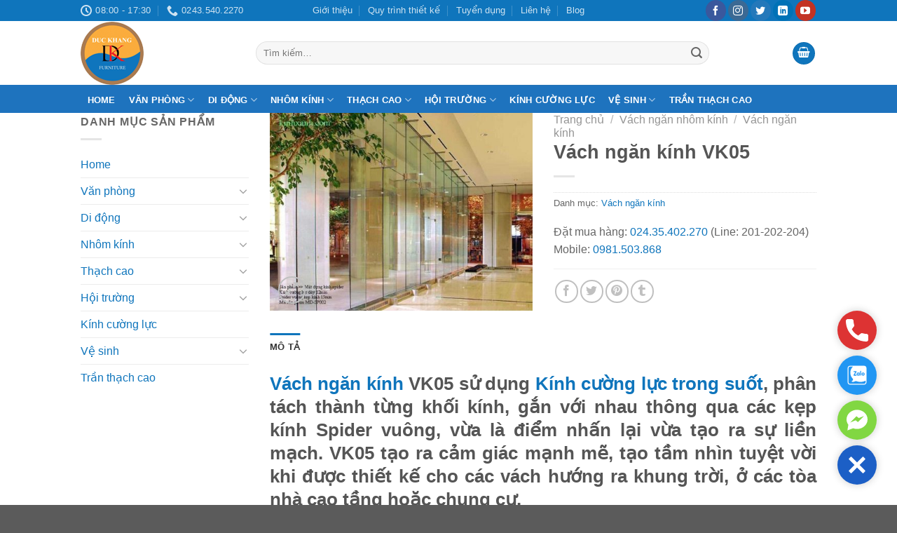

--- FILE ---
content_type: text/html; charset=UTF-8
request_url: https://vachnganvietnam.vn/sp/vach-ngan-nhom-kinh/vach-ngan-kinh/28-vach-ngan-kinh-vk05
body_size: 24104
content:
<!DOCTYPE html>
<html lang="vi" prefix="og: https://ogp.me/ns#" class="loading-site no-js">
<head>
	<meta charset="UTF-8" />
	<link rel="profile" href="http://gmpg.org/xfn/11" />
	<link rel="pingback" href="https://vachnganvietnam.vn/xmlrpc.php" />

	<script>(function(html){html.className = html.className.replace(/\bno-js\b/,'js')})(document.documentElement);</script>
	<style>img:is([sizes="auto" i], [sizes^="auto," i]) { contain-intrinsic-size: 3000px 1500px }</style>
	<meta name="viewport" content="width=device-width, initial-scale=1" />
<!-- Tối ưu hóa công cụ tìm kiếm bởi Rank Math - https://rankmath.com/ -->
<title>Vách ngăn kính VK05 - Vách ngăn Đức Khang - Nhà cung cấp hệ thống vách ngăn chuyên nghiệp.</title>
<meta name="description" content="Vách ngăn kính VK05 sử dụng Kính cường lực trong suốt, phân tách thành từng khối kính, gắn với nhau thông qua các kẹp kính Spider vuông."/>
<meta name="robots" content="follow, index, max-snippet:-1, max-video-preview:-1, max-image-preview:large"/>
<link rel="canonical" href="https://vachnganvietnam.vn/sp/vach-ngan-nhom-kinh/vach-ngan-kinh/28-vach-ngan-kinh-vk05" />
<meta property="og:locale" content="vi_VN" />
<meta property="og:type" content="product" />
<meta property="og:title" content="Vách ngăn kính VK05 - Vách ngăn Đức Khang - Nhà cung cấp hệ thống vách ngăn chuyên nghiệp." />
<meta property="og:description" content="Vách ngăn kính VK05 sử dụng Kính cường lực trong suốt, phân tách thành từng khối kính, gắn với nhau thông qua các kẹp kính Spider vuông." />
<meta property="og:url" content="https://vachnganvietnam.vn/sp/vach-ngan-nhom-kinh/vach-ngan-kinh/28-vach-ngan-kinh-vk05" />
<meta property="og:site_name" content="Vách ngăn Đức Khang - Nhà cung cấp hệ thống vách ngăn chuyên nghiệp." />
<meta property="og:updated_time" content="2018-06-29T09:35:02+07:00" />
<meta property="og:image" content="https://vachnganvietnam.vn/wp-content/uploads/2015/01/01f1a05053c6242fcfa23075e5b963c1.jpg" />
<meta property="og:image:secure_url" content="https://vachnganvietnam.vn/wp-content/uploads/2015/01/01f1a05053c6242fcfa23075e5b963c1.jpg" />
<meta property="og:image:width" content="600" />
<meta property="og:image:height" content="450" />
<meta property="og:image:alt" content="Vách ngăn kính VK05" />
<meta property="og:image:type" content="image/jpeg" />
<meta property="product:price:currency" content="VND" />
<meta property="product:availability" content="instock" />
<meta name="twitter:card" content="summary_large_image" />
<meta name="twitter:title" content="Vách ngăn kính VK05 - Vách ngăn Đức Khang - Nhà cung cấp hệ thống vách ngăn chuyên nghiệp." />
<meta name="twitter:description" content="Vách ngăn kính VK05 sử dụng Kính cường lực trong suốt, phân tách thành từng khối kính, gắn với nhau thông qua các kẹp kính Spider vuông." />
<meta name="twitter:image" content="https://vachnganvietnam.vn/wp-content/uploads/2015/01/01f1a05053c6242fcfa23075e5b963c1.jpg" />
<meta name="twitter:label1" content="Giá" />
<meta name="twitter:data1" content="&#8363;0.00" />
<meta name="twitter:label2" content="Tình trạng sẵn có" />
<meta name="twitter:data2" content="Còn hàng" />
<script type="application/ld+json" class="rank-math-schema">{"@context":"https://schema.org","@graph":[{"@type":"Organization","@id":"https://vachnganvietnam.vn/#organization","name":"V\u00e1ch ng\u0103n Vi\u1ec7t Nam","logo":{"@type":"ImageObject","@id":"https://vachnganvietnam.vn/#logo","url":"https://vachnganvietnam.vn/wp-content/uploads/2018/06/logo-noi-that-duc-khang-op.png","contentUrl":"https://vachnganvietnam.vn/wp-content/uploads/2018/06/logo-noi-that-duc-khang-op.png","caption":"V\u00e1ch ng\u0103n Vi\u1ec7t Nam","inLanguage":"vi","width":"90","height":"90"}},{"@type":"WebSite","@id":"https://vachnganvietnam.vn/#website","url":"https://vachnganvietnam.vn","name":"V\u00e1ch ng\u0103n Vi\u1ec7t Nam","publisher":{"@id":"https://vachnganvietnam.vn/#organization"},"inLanguage":"vi"},{"@type":"ImageObject","@id":"https://vachnganvietnam.vn/wp-content/uploads/2015/01/01f1a05053c6242fcfa23075e5b963c1.jpg","url":"https://vachnganvietnam.vn/wp-content/uploads/2015/01/01f1a05053c6242fcfa23075e5b963c1.jpg","width":"600","height":"450","inLanguage":"vi"},{"@type":"ItemPage","@id":"https://vachnganvietnam.vn/sp/vach-ngan-nhom-kinh/vach-ngan-kinh/28-vach-ngan-kinh-vk05#webpage","url":"https://vachnganvietnam.vn/sp/vach-ngan-nhom-kinh/vach-ngan-kinh/28-vach-ngan-kinh-vk05","name":"V\u00e1ch ng\u0103n k\u00ednh VK05 - V\u00e1ch ng\u0103n \u0110\u1ee9c Khang - Nh\u00e0 cung c\u1ea5p h\u1ec7 th\u1ed1ng v\u00e1ch ng\u0103n chuy\u00ean nghi\u1ec7p.","datePublished":"2015-01-15T02:19:42+07:00","dateModified":"2018-06-29T09:35:02+07:00","isPartOf":{"@id":"https://vachnganvietnam.vn/#website"},"primaryImageOfPage":{"@id":"https://vachnganvietnam.vn/wp-content/uploads/2015/01/01f1a05053c6242fcfa23075e5b963c1.jpg"},"inLanguage":"vi"},{"@type":"Product","name":"V\u00e1ch ng\u0103n k\u00ednh VK05 - V\u00e1ch ng\u0103n \u0110\u1ee9c Khang - Nh\u00e0 cung c\u1ea5p h\u1ec7 th\u1ed1ng v\u00e1ch ng\u0103n chuy\u00ean nghi\u1ec7p.","description":"V\u00e1ch ng\u0103n k\u00ednh VK05 s\u1eed d\u1ee5ng K\u00ednh c\u01b0\u1eddng l\u1ef1c trong su\u1ed1t, ph\u00e2n t\u00e1ch th\u00e0nh t\u1eebng kh\u1ed1i k\u00ednh, g\u1eafn v\u1edbi nhau th\u00f4ng qua c\u00e1c k\u1eb9p k\u00ednh Spider vu\u00f4ng.","category":"V\u00e1ch ng\u0103n nh\u00f4m k\u00ednh &gt; V\u00e1ch ng\u0103n k\u00ednh","mainEntityOfPage":{"@id":"https://vachnganvietnam.vn/sp/vach-ngan-nhom-kinh/vach-ngan-kinh/28-vach-ngan-kinh-vk05#webpage"},"image":[{"@type":"ImageObject","url":"https://vachnganvietnam.vn/wp-content/uploads/2015/01/01f1a05053c6242fcfa23075e5b963c1.jpg","height":"450","width":"600"}],"@id":"https://vachnganvietnam.vn/sp/vach-ngan-nhom-kinh/vach-ngan-kinh/28-vach-ngan-kinh-vk05#richSnippet"}]}</script>
<!-- /Plugin SEO WordPress Rank Math -->

<link rel='prefetch' href='https://vachnganvietnam.vn/wp-content/themes/flatsome/assets/js/flatsome.js?ver=a0a7aee297766598a20e' />
<link rel='prefetch' href='https://vachnganvietnam.vn/wp-content/themes/flatsome/assets/js/chunk.slider.js?ver=3.18.6' />
<link rel='prefetch' href='https://vachnganvietnam.vn/wp-content/themes/flatsome/assets/js/chunk.popups.js?ver=3.18.6' />
<link rel='prefetch' href='https://vachnganvietnam.vn/wp-content/themes/flatsome/assets/js/chunk.tooltips.js?ver=3.18.6' />
<link rel='prefetch' href='https://vachnganvietnam.vn/wp-content/themes/flatsome/assets/js/woocommerce.js?ver=49415fe6a9266f32f1f2' />
<link rel="alternate" type="application/rss+xml" title="Dòng thông tin Vách ngăn Đức Khang - Nhà cung cấp hệ thống vách ngăn chuyên nghiệp. &raquo;" href="https://vachnganvietnam.vn/feed" />
<link rel="alternate" type="application/rss+xml" title="Vách ngăn Đức Khang - Nhà cung cấp hệ thống vách ngăn chuyên nghiệp. &raquo; Dòng bình luận" href="https://vachnganvietnam.vn/comments/feed" />
<script type="text/javascript">
/* <![CDATA[ */
window._wpemojiSettings = {"baseUrl":"https:\/\/s.w.org\/images\/core\/emoji\/16.0.1\/72x72\/","ext":".png","svgUrl":"https:\/\/s.w.org\/images\/core\/emoji\/16.0.1\/svg\/","svgExt":".svg","source":{"concatemoji":"https:\/\/vachnganvietnam.vn\/wp-includes\/js\/wp-emoji-release.min.js?ver=6.8.3"}};
/*! This file is auto-generated */
!function(s,n){var o,i,e;function c(e){try{var t={supportTests:e,timestamp:(new Date).valueOf()};sessionStorage.setItem(o,JSON.stringify(t))}catch(e){}}function p(e,t,n){e.clearRect(0,0,e.canvas.width,e.canvas.height),e.fillText(t,0,0);var t=new Uint32Array(e.getImageData(0,0,e.canvas.width,e.canvas.height).data),a=(e.clearRect(0,0,e.canvas.width,e.canvas.height),e.fillText(n,0,0),new Uint32Array(e.getImageData(0,0,e.canvas.width,e.canvas.height).data));return t.every(function(e,t){return e===a[t]})}function u(e,t){e.clearRect(0,0,e.canvas.width,e.canvas.height),e.fillText(t,0,0);for(var n=e.getImageData(16,16,1,1),a=0;a<n.data.length;a++)if(0!==n.data[a])return!1;return!0}function f(e,t,n,a){switch(t){case"flag":return n(e,"\ud83c\udff3\ufe0f\u200d\u26a7\ufe0f","\ud83c\udff3\ufe0f\u200b\u26a7\ufe0f")?!1:!n(e,"\ud83c\udde8\ud83c\uddf6","\ud83c\udde8\u200b\ud83c\uddf6")&&!n(e,"\ud83c\udff4\udb40\udc67\udb40\udc62\udb40\udc65\udb40\udc6e\udb40\udc67\udb40\udc7f","\ud83c\udff4\u200b\udb40\udc67\u200b\udb40\udc62\u200b\udb40\udc65\u200b\udb40\udc6e\u200b\udb40\udc67\u200b\udb40\udc7f");case"emoji":return!a(e,"\ud83e\udedf")}return!1}function g(e,t,n,a){var r="undefined"!=typeof WorkerGlobalScope&&self instanceof WorkerGlobalScope?new OffscreenCanvas(300,150):s.createElement("canvas"),o=r.getContext("2d",{willReadFrequently:!0}),i=(o.textBaseline="top",o.font="600 32px Arial",{});return e.forEach(function(e){i[e]=t(o,e,n,a)}),i}function t(e){var t=s.createElement("script");t.src=e,t.defer=!0,s.head.appendChild(t)}"undefined"!=typeof Promise&&(o="wpEmojiSettingsSupports",i=["flag","emoji"],n.supports={everything:!0,everythingExceptFlag:!0},e=new Promise(function(e){s.addEventListener("DOMContentLoaded",e,{once:!0})}),new Promise(function(t){var n=function(){try{var e=JSON.parse(sessionStorage.getItem(o));if("object"==typeof e&&"number"==typeof e.timestamp&&(new Date).valueOf()<e.timestamp+604800&&"object"==typeof e.supportTests)return e.supportTests}catch(e){}return null}();if(!n){if("undefined"!=typeof Worker&&"undefined"!=typeof OffscreenCanvas&&"undefined"!=typeof URL&&URL.createObjectURL&&"undefined"!=typeof Blob)try{var e="postMessage("+g.toString()+"("+[JSON.stringify(i),f.toString(),p.toString(),u.toString()].join(",")+"));",a=new Blob([e],{type:"text/javascript"}),r=new Worker(URL.createObjectURL(a),{name:"wpTestEmojiSupports"});return void(r.onmessage=function(e){c(n=e.data),r.terminate(),t(n)})}catch(e){}c(n=g(i,f,p,u))}t(n)}).then(function(e){for(var t in e)n.supports[t]=e[t],n.supports.everything=n.supports.everything&&n.supports[t],"flag"!==t&&(n.supports.everythingExceptFlag=n.supports.everythingExceptFlag&&n.supports[t]);n.supports.everythingExceptFlag=n.supports.everythingExceptFlag&&!n.supports.flag,n.DOMReady=!1,n.readyCallback=function(){n.DOMReady=!0}}).then(function(){return e}).then(function(){var e;n.supports.everything||(n.readyCallback(),(e=n.source||{}).concatemoji?t(e.concatemoji):e.wpemoji&&e.twemoji&&(t(e.twemoji),t(e.wpemoji)))}))}((window,document),window._wpemojiSettings);
/* ]]> */
</script>
<style id='wp-emoji-styles-inline-css' type='text/css'>

	img.wp-smiley, img.emoji {
		display: inline !important;
		border: none !important;
		box-shadow: none !important;
		height: 1em !important;
		width: 1em !important;
		margin: 0 0.07em !important;
		vertical-align: -0.1em !important;
		background: none !important;
		padding: 0 !important;
	}
</style>
<style id='wp-block-library-inline-css' type='text/css'>
:root{--wp-admin-theme-color:#007cba;--wp-admin-theme-color--rgb:0,124,186;--wp-admin-theme-color-darker-10:#006ba1;--wp-admin-theme-color-darker-10--rgb:0,107,161;--wp-admin-theme-color-darker-20:#005a87;--wp-admin-theme-color-darker-20--rgb:0,90,135;--wp-admin-border-width-focus:2px;--wp-block-synced-color:#7a00df;--wp-block-synced-color--rgb:122,0,223;--wp-bound-block-color:var(--wp-block-synced-color)}@media (min-resolution:192dpi){:root{--wp-admin-border-width-focus:1.5px}}.wp-element-button{cursor:pointer}:root{--wp--preset--font-size--normal:16px;--wp--preset--font-size--huge:42px}:root .has-very-light-gray-background-color{background-color:#eee}:root .has-very-dark-gray-background-color{background-color:#313131}:root .has-very-light-gray-color{color:#eee}:root .has-very-dark-gray-color{color:#313131}:root .has-vivid-green-cyan-to-vivid-cyan-blue-gradient-background{background:linear-gradient(135deg,#00d084,#0693e3)}:root .has-purple-crush-gradient-background{background:linear-gradient(135deg,#34e2e4,#4721fb 50%,#ab1dfe)}:root .has-hazy-dawn-gradient-background{background:linear-gradient(135deg,#faaca8,#dad0ec)}:root .has-subdued-olive-gradient-background{background:linear-gradient(135deg,#fafae1,#67a671)}:root .has-atomic-cream-gradient-background{background:linear-gradient(135deg,#fdd79a,#004a59)}:root .has-nightshade-gradient-background{background:linear-gradient(135deg,#330968,#31cdcf)}:root .has-midnight-gradient-background{background:linear-gradient(135deg,#020381,#2874fc)}.has-regular-font-size{font-size:1em}.has-larger-font-size{font-size:2.625em}.has-normal-font-size{font-size:var(--wp--preset--font-size--normal)}.has-huge-font-size{font-size:var(--wp--preset--font-size--huge)}.has-text-align-center{text-align:center}.has-text-align-left{text-align:left}.has-text-align-right{text-align:right}#end-resizable-editor-section{display:none}.aligncenter{clear:both}.items-justified-left{justify-content:flex-start}.items-justified-center{justify-content:center}.items-justified-right{justify-content:flex-end}.items-justified-space-between{justify-content:space-between}.screen-reader-text{border:0;clip-path:inset(50%);height:1px;margin:-1px;overflow:hidden;padding:0;position:absolute;width:1px;word-wrap:normal!important}.screen-reader-text:focus{background-color:#ddd;clip-path:none;color:#444;display:block;font-size:1em;height:auto;left:5px;line-height:normal;padding:15px 23px 14px;text-decoration:none;top:5px;width:auto;z-index:100000}html :where(.has-border-color){border-style:solid}html :where([style*=border-top-color]){border-top-style:solid}html :where([style*=border-right-color]){border-right-style:solid}html :where([style*=border-bottom-color]){border-bottom-style:solid}html :where([style*=border-left-color]){border-left-style:solid}html :where([style*=border-width]){border-style:solid}html :where([style*=border-top-width]){border-top-style:solid}html :where([style*=border-right-width]){border-right-style:solid}html :where([style*=border-bottom-width]){border-bottom-style:solid}html :where([style*=border-left-width]){border-left-style:solid}html :where(img[class*=wp-image-]){height:auto;max-width:100%}:where(figure){margin:0 0 1em}html :where(.is-position-sticky){--wp-admin--admin-bar--position-offset:var(--wp-admin--admin-bar--height,0px)}@media screen and (max-width:600px){html :where(.is-position-sticky){--wp-admin--admin-bar--position-offset:0px}}
</style>
<link rel='stylesheet' id='gsb-front-css' href='https://vachnganvietnam.vn/wp-content/plugins/sticky-chat-widget/dist/front/css/front.css?ver=1.3.9' type='text/css' media='all' />
<style id='woocommerce-inline-inline-css' type='text/css'>
.woocommerce form .form-row .required { visibility: visible; }
</style>
<link rel='stylesheet' id='brands-styles-css' href='https://vachnganvietnam.vn/wp-content/plugins/woocommerce/assets/css/brands.css?ver=10.3.7' type='text/css' media='all' />
<link rel='stylesheet' id='flatsome-main-css' href='https://vachnganvietnam.vn/wp-content/themes/flatsome/assets/css/flatsome.css?ver=3.18.6' type='text/css' media='all' />
<style id='flatsome-main-inline-css' type='text/css'>
@font-face {
				font-family: "fl-icons";
				font-display: block;
				src: url(https://vachnganvietnam.vn/wp-content/themes/flatsome/assets/css/icons/fl-icons.eot?v=3.18.6);
				src:
					url(https://vachnganvietnam.vn/wp-content/themes/flatsome/assets/css/icons/fl-icons.eot#iefix?v=3.18.6) format("embedded-opentype"),
					url(https://vachnganvietnam.vn/wp-content/themes/flatsome/assets/css/icons/fl-icons.woff2?v=3.18.6) format("woff2"),
					url(https://vachnganvietnam.vn/wp-content/themes/flatsome/assets/css/icons/fl-icons.ttf?v=3.18.6) format("truetype"),
					url(https://vachnganvietnam.vn/wp-content/themes/flatsome/assets/css/icons/fl-icons.woff?v=3.18.6) format("woff"),
					url(https://vachnganvietnam.vn/wp-content/themes/flatsome/assets/css/icons/fl-icons.svg?v=3.18.6#fl-icons) format("svg");
			}
</style>
<link rel='stylesheet' id='flatsome-shop-css' href='https://vachnganvietnam.vn/wp-content/themes/flatsome/assets/css/flatsome-shop.css?ver=3.18.6' type='text/css' media='all' />
<link rel='stylesheet' id='flatsome-style-css' href='https://vachnganvietnam.vn/wp-content/themes/flatsome-child/style.css?ver=3.0' type='text/css' media='all' />
<script type="text/javascript" src="https://vachnganvietnam.vn/wp-includes/js/jquery/jquery.min.js?ver=3.7.1" id="jquery-core-js"></script>
<script type="text/javascript" src="https://vachnganvietnam.vn/wp-includes/js/jquery/jquery-migrate.min.js?ver=3.4.1" id="jquery-migrate-js"></script>
<script type="text/javascript" src="https://vachnganvietnam.vn/wp-content/plugins/woocommerce/assets/js/jquery-blockui/jquery.blockUI.min.js?ver=2.7.0-wc.10.3.7" id="wc-jquery-blockui-js" data-wp-strategy="defer"></script>
<script type="text/javascript" id="wc-add-to-cart-js-extra">
/* <![CDATA[ */
var wc_add_to_cart_params = {"ajax_url":"\/wp-admin\/admin-ajax.php","wc_ajax_url":"\/?wc-ajax=%%endpoint%%","i18n_view_cart":"Xem gi\u1ecf h\u00e0ng","cart_url":"https:\/\/vachnganvietnam.vn\/gio-hang","is_cart":"","cart_redirect_after_add":"no"};
/* ]]> */
</script>
<script type="text/javascript" src="https://vachnganvietnam.vn/wp-content/plugins/woocommerce/assets/js/frontend/add-to-cart.min.js?ver=10.3.7" id="wc-add-to-cart-js" defer="defer" data-wp-strategy="defer"></script>
<script type="text/javascript" id="wc-single-product-js-extra">
/* <![CDATA[ */
var wc_single_product_params = {"i18n_required_rating_text":"Vui l\u00f2ng ch\u1ecdn m\u1ed9t m\u1ee9c \u0111\u00e1nh gi\u00e1","i18n_rating_options":["1 tr\u00ean 5 sao","2 tr\u00ean 5 sao","3 tr\u00ean 5 sao","4 tr\u00ean 5 sao","5 tr\u00ean 5 sao"],"i18n_product_gallery_trigger_text":"Xem th\u01b0 vi\u1ec7n \u1ea3nh to\u00e0n m\u00e0n h\u00ecnh","review_rating_required":"yes","flexslider":{"rtl":false,"animation":"slide","smoothHeight":true,"directionNav":false,"controlNav":"thumbnails","slideshow":false,"animationSpeed":500,"animationLoop":false,"allowOneSlide":false},"zoom_enabled":"","zoom_options":[],"photoswipe_enabled":"","photoswipe_options":{"shareEl":false,"closeOnScroll":false,"history":false,"hideAnimationDuration":0,"showAnimationDuration":0},"flexslider_enabled":""};
/* ]]> */
</script>
<script type="text/javascript" src="https://vachnganvietnam.vn/wp-content/plugins/woocommerce/assets/js/frontend/single-product.min.js?ver=10.3.7" id="wc-single-product-js" defer="defer" data-wp-strategy="defer"></script>
<script type="text/javascript" src="https://vachnganvietnam.vn/wp-content/plugins/woocommerce/assets/js/js-cookie/js.cookie.min.js?ver=2.1.4-wc.10.3.7" id="wc-js-cookie-js" data-wp-strategy="defer"></script>
<link rel="https://api.w.org/" href="https://vachnganvietnam.vn/wp-json/" /><link rel="alternate" title="JSON" type="application/json" href="https://vachnganvietnam.vn/wp-json/wp/v2/product/32" /><link rel="EditURI" type="application/rsd+xml" title="RSD" href="https://vachnganvietnam.vn/xmlrpc.php?rsd" />
<meta name="generator" content="WordPress 6.8.3" />
<link rel='shortlink' href='https://vachnganvietnam.vn/?p=32' />
<link rel="alternate" title="oNhúng (JSON)" type="application/json+oembed" href="https://vachnganvietnam.vn/wp-json/oembed/1.0/embed?url=https%3A%2F%2Fvachnganvietnam.vn%2Fsp%2Fvach-ngan-nhom-kinh%2Fvach-ngan-kinh%2F28-vach-ngan-kinh-vk05" />
<link rel="alternate" title="oNhúng (XML)" type="text/xml+oembed" href="https://vachnganvietnam.vn/wp-json/oembed/1.0/embed?url=https%3A%2F%2Fvachnganvietnam.vn%2Fsp%2Fvach-ngan-nhom-kinh%2Fvach-ngan-kinh%2F28-vach-ngan-kinh-vk05&#038;format=xml" />
<!-- Google tag (gtag.js) -->
<script async src="https://www.googletagmanager.com/gtag/js?id=G-NWDQZHMKKB"></script>
<script>
  window.dataLayer = window.dataLayer || [];
  function gtag(){dataLayer.push(arguments);}
  gtag('js', new Date());

  gtag('config', 'G-NWDQZHMKKB');
</script>	<noscript><style>.woocommerce-product-gallery{ opacity: 1 !important; }</style></noscript>
	<link rel="icon" href="https://vachnganvietnam.vn/wp-content/uploads/2018/06/cropped-logo-noi-that-duc-khang-op-32x32.png" sizes="32x32" />
<link rel="icon" href="https://vachnganvietnam.vn/wp-content/uploads/2018/06/cropped-logo-noi-that-duc-khang-op-192x192.png" sizes="192x192" />
<link rel="apple-touch-icon" href="https://vachnganvietnam.vn/wp-content/uploads/2018/06/cropped-logo-noi-that-duc-khang-op-180x180.png" />
<meta name="msapplication-TileImage" content="https://vachnganvietnam.vn/wp-content/uploads/2018/06/cropped-logo-noi-that-duc-khang-op-270x270.png" />
<style id="custom-css" type="text/css">:root {--primary-color: #0f75bc;--fs-color-primary: #0f75bc;--fs-color-secondary: #007784;--fs-color-success: #0f75bc;--fs-color-alert: #b20000;--fs-experimental-link-color: #0f75bc;--fs-experimental-link-color-hover: #111;}.tooltipster-base {--tooltip-color: #fff;--tooltip-bg-color: #000;}.off-canvas-right .mfp-content, .off-canvas-left .mfp-content {--drawer-width: 300px;}.off-canvas .mfp-content.off-canvas-cart {--drawer-width: 360px;}.header-main{height: 91px}#logo img{max-height: 91px}#logo{width:220px;}.header-bottom{min-height: 40px}.header-top{min-height: 30px}.transparent .header-main{height: 30px}.transparent #logo img{max-height: 30px}.has-transparent + .page-title:first-of-type,.has-transparent + #main > .page-title,.has-transparent + #main > div > .page-title,.has-transparent + #main .page-header-wrapper:first-of-type .page-title{padding-top: 110px;}.header.show-on-scroll,.stuck .header-main{height:70px!important}.stuck #logo img{max-height: 70px!important}.search-form{ width: 85%;}.header-bg-color {background-color: rgba(255,255,255,0.9)}.header-bottom {background-color: #1e73be}.header-main .nav > li > a{line-height: 16px }.stuck .header-main .nav > li > a{line-height: 50px }.header-bottom-nav > li > a{line-height: 10px }@media (max-width: 549px) {.header-main{height: 70px}#logo img{max-height: 70px}}.nav-dropdown-has-arrow.nav-dropdown-has-border li.has-dropdown:before{border-bottom-color: #FFFFFF;}.nav .nav-dropdown{border-color: #FFFFFF }.nav-dropdown{font-size:100%}body{color: #666666}.breadcrumbs{text-transform: none;}button,.button{text-transform: none;}.header:not(.transparent) .header-nav-main.nav > li > a {color: #0f75bc;}.header:not(.transparent) .header-nav-main.nav > li > a:hover,.header:not(.transparent) .header-nav-main.nav > li.active > a,.header:not(.transparent) .header-nav-main.nav > li.current > a,.header:not(.transparent) .header-nav-main.nav > li > a.active,.header:not(.transparent) .header-nav-main.nav > li > a.current{color: #000000;}.header-nav-main.nav-line-bottom > li > a:before,.header-nav-main.nav-line-grow > li > a:before,.header-nav-main.nav-line > li > a:before,.header-nav-main.nav-box > li > a:hover,.header-nav-main.nav-box > li.active > a,.header-nav-main.nav-pills > li > a:hover,.header-nav-main.nav-pills > li.active > a{color:#FFF!important;background-color: #000000;}.header:not(.transparent) .header-bottom-nav.nav > li > a{color: #ffffff;}.widget:where(:not(.widget_shopping_cart)) a{color: #0f75bc;}.widget:where(:not(.widget_shopping_cart)) a:hover{color: #000000;}.widget .tagcloud a:hover{border-color: #000000; background-color: #000000;}@media screen and (min-width: 550px){.products .box-vertical .box-image{min-width: 247px!important;width: 247px!important;}}.footer-1{background-color: #fff}.footer-2{background-color: #fff}.nav-vertical-fly-out > li + li {border-top-width: 1px; border-top-style: solid;}.label-new.menu-item > a:after{content:"Mới";}.label-hot.menu-item > a:after{content:"Thịnh hành";}.label-sale.menu-item > a:after{content:"Giảm giá";}.label-popular.menu-item > a:after{content:"Phổ biến";}</style><style id="kirki-inline-styles"></style></head>

<body class="wp-singular product-template-default single single-product postid-32 wp-theme-flatsome wp-child-theme-flatsome-child theme-flatsome woocommerce woocommerce-page woocommerce-no-js full-width lightbox nav-dropdown-has-arrow nav-dropdown-has-shadow nav-dropdown-has-border has-lightbox">


<a class="skip-link screen-reader-text" href="#main">Chuyển đến nội dung</a>

<div id="wrapper">

	
	<header id="header" class="header has-sticky sticky-jump">
		<div class="header-wrapper">
			<div id="top-bar" class="header-top nav-dark flex-has-center">
    <div class="flex-row container">
      <div class="flex-col hide-for-medium flex-left">
          <ul class="nav nav-left medium-nav-center nav-small  nav-divided">
              <li class="header-contact-wrapper">
		<ul id="header-contact" class="nav nav-divided nav-uppercase header-contact">
		
			
						<li class="">
			  <a class="tooltip" title="08:00 - 17:30 ">
			  	   <i class="icon-clock" style="font-size:16px;" ></i>			        <span>08:00 - 17:30</span>
			  </a>
			 </li>
			
						<li class="">
			  <a href="tel:0243.540.2270" class="tooltip" title="0243.540.2270">
			     <i class="icon-phone" style="font-size:16px;" ></i>			      <span>0243.540.2270</span>
			  </a>
			</li>
			
				</ul>
</li>
          </ul>
      </div>

      <div class="flex-col hide-for-medium flex-center">
          <ul class="nav nav-center nav-small  nav-divided">
              <li id="menu-item-4447" class="menu-item menu-item-type-post_type menu-item-object-page menu-item-4447 menu-item-design-default"><a href="https://vachnganvietnam.vn/gioi-thieu" class="nav-top-link">Giới thiệu</a></li>
<li id="menu-item-4467" class="menu-item menu-item-type-post_type menu-item-object-page menu-item-4467 menu-item-design-default"><a href="https://vachnganvietnam.vn/quy-trinh-thiet-ke" class="nav-top-link">Quy trình thiết kế</a></li>
<li id="menu-item-4466" class="menu-item menu-item-type-post_type menu-item-object-page menu-item-4466 menu-item-design-default"><a href="https://vachnganvietnam.vn/tuyen-dung" class="nav-top-link">Tuyển dụng</a></li>
<li id="menu-item-4458" class="menu-item menu-item-type-post_type menu-item-object-page menu-item-4458 menu-item-design-default"><a href="https://vachnganvietnam.vn/lien-he" class="nav-top-link">Liên hệ</a></li>
<li id="menu-item-3563" class="menu-item menu-item-type-taxonomy menu-item-object-category menu-item-3563 menu-item-design-default"><a href="https://vachnganvietnam.vn/blog" class="nav-top-link">Blog</a></li>
          </ul>
      </div>

      <div class="flex-col hide-for-medium flex-right">
         <ul class="nav top-bar-nav nav-right nav-small  nav-divided">
              <li class="html header-social-icons ml-0">
	<div class="social-icons follow-icons" ><a href="https://www.facebook.com/duckhangfu/" target="_blank" data-label="Facebook" class="icon primary button circle facebook tooltip" title="Theo dõi trên Facebook" aria-label="Theo dõi trên Facebook" rel="noopener nofollow" ><i class="icon-facebook" ></i></a><a href="#" target="_blank" data-label="Instagram" class="icon primary button circle instagram tooltip" title="Theo dõi trên Instagram" aria-label="Theo dõi trên Instagram" rel="noopener nofollow" ><i class="icon-instagram" ></i></a><a href="#" data-label="Twitter" target="_blank" class="icon primary button circle twitter tooltip" title="Theo dõi trên Twitter" aria-label="Theo dõi trên Twitter" rel="noopener nofollow" ><i class="icon-twitter" ></i></a><a href="#" data-label="LinkedIn" target="_blank" class="icon primary button circle linkedin tooltip" title="Theo dõi trên LinkedIn" aria-label="Theo dõi trên LinkedIn" rel="noopener nofollow" ><i class="icon-linkedin" ></i></a><a href="#" data-label="YouTube" target="_blank" class="icon primary button circle youtube tooltip" title="Theo dõi trên YouTube" aria-label="Theo dõi trên YouTube" rel="noopener nofollow" ><i class="icon-youtube" ></i></a></div></li>
          </ul>
      </div>

            <div class="flex-col show-for-medium flex-grow">
          <ul class="nav nav-center nav-small mobile-nav  nav-divided">
              <li class="header-contact-wrapper">
		<ul id="header-contact" class="nav nav-divided nav-uppercase header-contact">
		
			
						<li class="">
			  <a class="tooltip" title="08:00 - 17:30 ">
			  	   <i class="icon-clock" style="font-size:16px;" ></i>			        <span>08:00 - 17:30</span>
			  </a>
			 </li>
			
						<li class="">
			  <a href="tel:0243.540.2270" class="tooltip" title="0243.540.2270">
			     <i class="icon-phone" style="font-size:16px;" ></i>			      <span>0243.540.2270</span>
			  </a>
			</li>
			
				</ul>
</li>
          </ul>
      </div>
      
    </div>
</div>
<div id="masthead" class="header-main hide-for-sticky">
      <div class="header-inner flex-row container logo-left medium-logo-center" role="navigation">

          <!-- Logo -->
          <div id="logo" class="flex-col logo">
            
<!-- Header logo -->
<a href="https://vachnganvietnam.vn/" title="Vách ngăn Đức Khang &#8211; Nhà cung cấp hệ thống vách ngăn chuyên nghiệp. - Hơn 10 năm thiết kế và thi công vách ngăn văn phòng, vách ngăn vệ sinh, vách ngăn di động&#8230; chúng tôi mang đến những mẫu vách ngăn đẹp với chi phí hợp lý." rel="home">
		<img width="90" height="90" src="https://vachnganvietnam.vn/wp-content/uploads/2018/06/logo-noi-that-duc-khang-op.png" class="header_logo header-logo" alt="Vách ngăn Đức Khang &#8211; Nhà cung cấp hệ thống vách ngăn chuyên nghiệp."/><img  width="90" height="90" src="https://vachnganvietnam.vn/wp-content/uploads/2018/06/logo-noi-that-duc-khang-op.png" class="header-logo-dark" alt="Vách ngăn Đức Khang &#8211; Nhà cung cấp hệ thống vách ngăn chuyên nghiệp."/></a>
          </div>

          <!-- Mobile Left Elements -->
          <div class="flex-col show-for-medium flex-left">
            <ul class="mobile-nav nav nav-left ">
              <li class="nav-icon has-icon">
  <div class="header-button">		<a href="#" data-open="#main-menu" data-pos="left" data-bg="main-menu-overlay" data-color="" class="icon primary button circle is-small" aria-label="Menu" aria-controls="main-menu" aria-expanded="false">

		  <i class="icon-menu" ></i>
		  <span class="menu-title uppercase hide-for-small">Menu</span>		</a>
	 </div> </li>
            </ul>
          </div>

          <!-- Left Elements -->
          <div class="flex-col hide-for-medium flex-left
            flex-grow">
            <ul class="header-nav header-nav-main nav nav-left  nav-uppercase" >
              <li class="header-search-form search-form html relative has-icon">
	<div class="header-search-form-wrapper">
		<div class="searchform-wrapper ux-search-box relative form-flat is-normal"><form role="search" method="get" class="searchform" action="https://vachnganvietnam.vn/">
	<div class="flex-row relative">
						<div class="flex-col flex-grow">
			<label class="screen-reader-text" for="woocommerce-product-search-field-0">Tìm kiếm:</label>
			<input type="search" id="woocommerce-product-search-field-0" class="search-field mb-0" placeholder="Tìm kiếm&hellip;" value="" name="s" />
			<input type="hidden" name="post_type" value="product" />
					</div>
		<div class="flex-col">
			<button type="submit" value="Tìm kiếm" class="ux-search-submit submit-button secondary button  icon mb-0" aria-label="Nộp">
				<i class="icon-search" ></i>			</button>
		</div>
	</div>
	<div class="live-search-results text-left z-top"></div>
</form>
</div>	</div>
</li>
            </ul>
          </div>

          <!-- Right Elements -->
          <div class="flex-col hide-for-medium flex-right">
            <ul class="header-nav header-nav-main nav nav-right  nav-uppercase">
              <li class="cart-item has-icon">
<div class="header-button">
<a href="https://vachnganvietnam.vn/gio-hang" class="header-cart-link icon primary button circle is-small" title="Giỏ hàng" >


    <i class="icon-shopping-basket"
    data-icon-label="0">
  </i>
  </a>
</div>

</li>
            </ul>
          </div>

          <!-- Mobile Right Elements -->
          <div class="flex-col show-for-medium flex-right">
            <ul class="mobile-nav nav nav-right ">
              <li class="cart-item has-icon">

<div class="header-button">
		<a href="https://vachnganvietnam.vn/gio-hang" class="header-cart-link icon primary button circle is-small" title="Giỏ hàng" >

    <i class="icon-shopping-basket"
    data-icon-label="0">
  </i>
  </a>
</div>
</li>
            </ul>
          </div>

      </div>

            <div class="container"><div class="top-divider full-width"></div></div>
      </div>
<div id="wide-nav" class="header-bottom wide-nav hide-for-medium">
    <div class="flex-row container">

                        <div class="flex-col hide-for-medium flex-left">
                <ul class="nav header-nav header-bottom-nav nav-left  nav-pills nav-uppercase">
                    <li id="menu-item-4979" class="menu-item menu-item-type-post_type menu-item-object-page menu-item-home menu-item-4979 menu-item-design-default"><a href="https://vachnganvietnam.vn/" class="nav-top-link">Home</a></li>
<li id="menu-item-3524" class="menu-item menu-item-type-taxonomy menu-item-object-product_cat menu-item-has-children menu-item-3524 menu-item-design-default has-dropdown"><a href="https://vachnganvietnam.vn/danh-muc/vach-ngan-van-phong" class="nav-top-link" aria-expanded="false" aria-haspopup="menu">Văn phòng<i class="icon-angle-down" ></i></a>
<ul class="sub-menu nav-dropdown nav-dropdown-simple">
	<li id="menu-item-5009" class="menu-item menu-item-type-custom menu-item-object-custom menu-item-has-children menu-item-5009 nav-dropdown-col"><a href="#">Theo chất liệu</a>
	<ul class="sub-menu nav-column nav-dropdown-simple">
		<li id="menu-item-5016" class="menu-item menu-item-type-taxonomy menu-item-object-product_cat menu-item-5016"><a href="https://vachnganvietnam.vn/danh-muc/vach-ngan-van-phong/vach-ngan-ni-kinh">Vách ngăn nỉ kính</a></li>
		<li id="menu-item-5017" class="menu-item menu-item-type-taxonomy menu-item-object-product_cat menu-item-5017"><a href="https://vachnganvietnam.vn/danh-muc/vach-ngan-van-phong/vach-ngan-ni">Vách ngăn nỉ</a></li>
		<li id="menu-item-5018" class="menu-item menu-item-type-taxonomy menu-item-object-product_cat menu-item-5018"><a href="https://vachnganvietnam.vn/danh-muc/vach-ngan-van-phong/vach-ngan-nhom-go">Vách ngăn nhôm gỗ</a></li>
		<li id="menu-item-5019" class="menu-item menu-item-type-taxonomy menu-item-object-product_cat menu-item-5019"><a href="https://vachnganvietnam.vn/danh-muc/vach-ngan-van-phong/vach-ngan-go-kinh">Vách ngăn gỗ kính</a></li>
	</ul>
</li>
	<li id="menu-item-5021" class="menu-item menu-item-type-custom menu-item-object-custom menu-item-has-children menu-item-5021 nav-dropdown-col"><a href="#">Theo độ dày</a>
	<ul class="sub-menu nav-column nav-dropdown-simple">
		<li id="menu-item-3525" class="menu-item menu-item-type-taxonomy menu-item-object-product_cat menu-item-3525"><a href="https://vachnganvietnam.vn/danh-muc/vach-ngan-van-phong/vach-ngan-he-60-mm">Vách ngăn hệ 60mm</a></li>
		<li id="menu-item-3538" class="menu-item menu-item-type-taxonomy menu-item-object-product_cat menu-item-3538"><a href="https://vachnganvietnam.vn/danh-muc/vach-ngan-van-phong/vach-ngan-he-54-mm">Vách ngăn hệ 54mm</a></li>
		<li id="menu-item-3551" class="menu-item menu-item-type-taxonomy menu-item-object-product_cat menu-item-3551"><a href="https://vachnganvietnam.vn/danh-muc/vach-ngan-van-phong/vach-ngan-he-45-mm">Vách ngăn hệ 45mm</a></li>
		<li id="menu-item-3541" class="menu-item menu-item-type-taxonomy menu-item-object-product_cat menu-item-3541"><a href="https://vachnganvietnam.vn/danh-muc/vach-ngan-van-phong/vach-ngan-he-39-mm">Vách ngăn hệ 39mm</a></li>
		<li id="menu-item-3545" class="menu-item menu-item-type-taxonomy menu-item-object-product_cat menu-item-3545"><a href="https://vachnganvietnam.vn/danh-muc/vach-ngan-van-phong/vach-ngan-he-35-mm">Vách ngăn hệ 35mm</a></li>
		<li id="menu-item-3544" class="menu-item menu-item-type-taxonomy menu-item-object-product_cat menu-item-3544"><a href="https://vachnganvietnam.vn/danh-muc/vach-ngan-van-phong/vach-ngan-he-32-mm">Vách ngăn hệ 32mm</a></li>
	</ul>
</li>
</ul>
</li>
<li id="menu-item-3528" class="menu-item menu-item-type-taxonomy menu-item-object-product_cat menu-item-has-children menu-item-3528 menu-item-design-default has-dropdown"><a href="https://vachnganvietnam.vn/danh-muc/vach-ngan-di-dong" class="nav-top-link" aria-expanded="false" aria-haspopup="menu">Di động<i class="icon-angle-down" ></i></a>
<ul class="sub-menu nav-dropdown nav-dropdown-simple">
	<li id="menu-item-3557" class="menu-item menu-item-type-taxonomy menu-item-object-product_cat menu-item-3557"><a href="https://vachnganvietnam.vn/danh-muc/vach-ngan-di-dong/ket-cau-chi-tiet-vach-ngan">Kết cấu chi tiết vách ngăn</a></li>
	<li id="menu-item-3543" class="menu-item menu-item-type-taxonomy menu-item-object-product_cat menu-item-3543"><a href="https://vachnganvietnam.vn/danh-muc/vach-ngan-di-dong/vach-di-dong-day-85-mm">Vách dày 85mm</a></li>
	<li id="menu-item-3556" class="menu-item menu-item-type-taxonomy menu-item-object-product_cat menu-item-3556"><a href="https://vachnganvietnam.vn/danh-muc/vach-ngan-di-dong/vach-di-dong-day-65-mm">Vách dày 65mm</a></li>
	<li id="menu-item-3555" class="menu-item menu-item-type-taxonomy menu-item-object-product_cat menu-item-3555"><a href="https://vachnganvietnam.vn/danh-muc/vach-ngan-di-dong/vach-ngan-di-dong-boc-ni">Vách di động bọc nỉ</a></li>
	<li id="menu-item-3529" class="menu-item menu-item-type-taxonomy menu-item-object-product_cat menu-item-3529"><a href="https://vachnganvietnam.vn/danh-muc/vach-ngan-di-dong/vach-ngan-di-dong-be-mat-go-melamine">Vách di động Melamine</a></li>
	<li id="menu-item-3530" class="menu-item menu-item-type-taxonomy menu-item-object-product_cat menu-item-3530"><a href="https://vachnganvietnam.vn/danh-muc/vach-ngan-di-dong/vach-ngan-di-dong-be-mat-dan-veneer">Vách di động Veneer</a></li>
</ul>
</li>
<li id="menu-item-3560" class="menu-item menu-item-type-taxonomy menu-item-object-product_cat current-product-ancestor menu-item-has-children menu-item-3560 menu-item-design-default has-dropdown"><a href="https://vachnganvietnam.vn/danh-muc/vach-ngan-nhom-kinh" class="nav-top-link" aria-expanded="false" aria-haspopup="menu">Nhôm kính<i class="icon-angle-down" ></i></a>
<ul class="sub-menu nav-dropdown nav-dropdown-simple">
	<li id="menu-item-3537" class="menu-item menu-item-type-taxonomy menu-item-object-product_cat current-product-ancestor current-menu-parent current-product-parent menu-item-3537 active"><a href="https://vachnganvietnam.vn/danh-muc/vach-ngan-nhom-kinh/vach-ngan-kinh">Vách ngăn kính</a></li>
	<li id="menu-item-3536" class="menu-item menu-item-type-taxonomy menu-item-object-product_cat menu-item-3536"><a href="https://vachnganvietnam.vn/danh-muc/vach-ngan-nhom-kinh/vach-nhom-kinh">Vách nhôm kính</a></li>
	<li id="menu-item-3539" class="menu-item menu-item-type-taxonomy menu-item-object-product_cat menu-item-3539"><a href="https://vachnganvietnam.vn/danh-muc/vach-ngan-nhom-kinh/cua-nhom-kinh">Cửa nhôm kính</a></li>
</ul>
</li>
<li id="menu-item-3533" class="menu-item menu-item-type-taxonomy menu-item-object-product_cat menu-item-has-children menu-item-3533 menu-item-design-default has-dropdown"><a href="https://vachnganvietnam.vn/danh-muc/vach-ngan-thach-cao" class="nav-top-link" aria-expanded="false" aria-haspopup="menu">Thạch cao<i class="icon-angle-down" ></i></a>
<ul class="sub-menu nav-dropdown nav-dropdown-simple">
	<li id="menu-item-3547" class="menu-item menu-item-type-taxonomy menu-item-object-product_cat menu-item-3547"><a href="https://vachnganvietnam.vn/danh-muc/vach-ngan-thach-cao/vach-thach-cao-chia-phong">Vách thạch cao chia phòng</a></li>
	<li id="menu-item-3540" class="menu-item menu-item-type-taxonomy menu-item-object-product_cat menu-item-3540"><a href="https://vachnganvietnam.vn/danh-muc/vach-ngan-thach-cao/vach-ngan-thach-cao-1-mat">Vách ngăn thạch cao 1 mặt</a></li>
	<li id="menu-item-3534" class="menu-item menu-item-type-taxonomy menu-item-object-product_cat menu-item-3534"><a href="https://vachnganvietnam.vn/danh-muc/vach-ngan-thach-cao/vach-ngan-thach-cao-2-mat">Vách ngăn thạch cao 2 mặt</a></li>
	<li id="menu-item-3548" class="menu-item menu-item-type-taxonomy menu-item-object-product_cat menu-item-3548"><a href="https://vachnganvietnam.vn/danh-muc/vach-ngan-thach-cao/vach-thach-cao-xuong-vinh-tuong">Vách thạch cao xương Vĩnh Tường</a></li>
	<li id="menu-item-3550" class="menu-item menu-item-type-taxonomy menu-item-object-product_cat menu-item-3550"><a href="https://vachnganvietnam.vn/danh-muc/vach-ngan-thach-cao/ban-ve-ket-cau-vach-ngan-thach-cao">Bản vẽ kết cấu vách ngăn thạch cao</a></li>
</ul>
</li>
<li id="menu-item-3526" class="menu-item menu-item-type-taxonomy menu-item-object-product_cat menu-item-has-children menu-item-3526 menu-item-design-default has-dropdown"><a href="https://vachnganvietnam.vn/danh-muc/vach-ngan-hoi-truong" class="nav-top-link" aria-expanded="false" aria-haspopup="menu">Hội trường<i class="icon-angle-down" ></i></a>
<ul class="sub-menu nav-dropdown nav-dropdown-simple">
	<li id="menu-item-3527" class="menu-item menu-item-type-taxonomy menu-item-object-product_cat menu-item-3527"><a href="https://vachnganvietnam.vn/danh-muc/vach-ngan-hoi-truong/vach-tieu-am">Vách tiêu âm</a></li>
	<li id="menu-item-3531" class="menu-item menu-item-type-taxonomy menu-item-object-product_cat menu-item-3531"><a href="https://vachnganvietnam.vn/danh-muc/vach-ngan-hoi-truong/vach-op-tuong">Vách ốp tường</a></li>
</ul>
</li>
<li id="menu-item-3532" class="menu-item menu-item-type-taxonomy menu-item-object-product_cat menu-item-3532 menu-item-design-default"><a href="https://vachnganvietnam.vn/danh-muc/vach-ngan-kinh-cuong-luc" class="nav-top-link">Kính cường lực</a></li>
<li id="menu-item-3522" class="menu-item menu-item-type-taxonomy menu-item-object-product_cat menu-item-has-children menu-item-3522 menu-item-design-default has-dropdown"><a href="https://vachnganvietnam.vn/danh-muc/vach-ngan-ve-sinh" class="nav-top-link" aria-expanded="false" aria-haspopup="menu">Vệ sinh<i class="icon-angle-down" ></i></a>
<ul class="sub-menu nav-dropdown nav-dropdown-simple">
	<li id="menu-item-3523" class="menu-item menu-item-type-taxonomy menu-item-object-product_cat menu-item-3523"><a href="https://vachnganvietnam.vn/danh-muc/vach-ngan-ve-sinh/vach-ngan-ve-sinh-compact">Vách ngăn vệ sinh Compact HPL</a></li>
	<li id="menu-item-3549" class="menu-item menu-item-type-taxonomy menu-item-object-product_cat menu-item-3549"><a href="https://vachnganvietnam.vn/danh-muc/vach-ngan-ve-sinh/vach-ngan-mfc-chiu-am">Vách ngăn vệ sinh MFC</a></li>
	<li id="menu-item-3542" class="menu-item menu-item-type-taxonomy menu-item-object-product_cat menu-item-3542"><a href="https://vachnganvietnam.vn/danh-muc/vach-ngan-ve-sinh/phu-kien-vach-ngan">Phụ kiện vách ngăn vệ sinh</a></li>
	<li id="menu-item-3558" class="menu-item menu-item-type-taxonomy menu-item-object-product_cat menu-item-3558"><a href="https://vachnganvietnam.vn/danh-muc/vach-ngan-ve-sinh/ket-cau-chi-tiet-vach-ngan-ve-sinh">Kết cấu chi tiết vách ngăn vệ sinh</a></li>
	<li id="menu-item-3559" class="menu-item menu-item-type-taxonomy menu-item-object-product_cat menu-item-3559"><a href="https://vachnganvietnam.vn/danh-muc/vach-ngan-ve-sinh/mau-mau-vach-ngan-ve-sinh">Mẫu màu vách ngăn vệ sinh</a></li>
</ul>
</li>
<li id="menu-item-3535" class="menu-item menu-item-type-taxonomy menu-item-object-product_cat menu-item-3535 menu-item-design-default"><a href="https://vachnganvietnam.vn/danh-muc/tran-thach-cao" class="nav-top-link">Trần thạch cao</a></li>
                </ul>
            </div>
            
            
                        <div class="flex-col hide-for-medium flex-right flex-grow">
              <ul class="nav header-nav header-bottom-nav nav-right  nav-pills nav-uppercase">
                                 </ul>
            </div>
            
            
    </div>
</div>

<div class="header-bg-container fill"><div class="header-bg-image fill"></div><div class="header-bg-color fill"></div></div>		</div>
	</header>

	
	<main id="main" class="">

	<div class="shop-container">

		
			<div class="container">
	<div class="woocommerce-notices-wrapper"></div></div>
<div id="product-32" class="product type-product post-32 status-publish first instock product_cat-vach-ngan-kinh has-post-thumbnail shipping-taxable product-type-simple">

	<div class="custom-product-page ux-layout-3282 ux-layout-scope-global">

		<div class="row"  id="row-414117763">


	<div id="col-576398489" class="col medium-3 small-12 large-3"  >
				<div class="col-inner"  >
			
			

<ul class="sidebar-wrapper ul-reset"><aside id="nav_menu-4" class="widget widget_nav_menu"><span class="widget-title shop-sidebar">Danh mục sản phẩm</span><div class="is-divider small"></div><div class="menu-danh-muc-san-pham-container"><ul id="menu-danh-muc-san-pham-1" class="menu"><li class="menu-item menu-item-type-post_type menu-item-object-page menu-item-home menu-item-4979"><a href="https://vachnganvietnam.vn/">Home</a></li>
<li class="menu-item menu-item-type-taxonomy menu-item-object-product_cat menu-item-has-children menu-item-3524"><a href="https://vachnganvietnam.vn/danh-muc/vach-ngan-van-phong">Văn phòng</a>
<ul class="sub-menu">
	<li class="menu-item menu-item-type-custom menu-item-object-custom menu-item-has-children menu-item-5009"><a href="#">Theo chất liệu</a>
	<ul class="sub-menu">
		<li class="menu-item menu-item-type-taxonomy menu-item-object-product_cat menu-item-5016"><a href="https://vachnganvietnam.vn/danh-muc/vach-ngan-van-phong/vach-ngan-ni-kinh">Vách ngăn nỉ kính</a></li>
		<li class="menu-item menu-item-type-taxonomy menu-item-object-product_cat menu-item-5017"><a href="https://vachnganvietnam.vn/danh-muc/vach-ngan-van-phong/vach-ngan-ni">Vách ngăn nỉ</a></li>
		<li class="menu-item menu-item-type-taxonomy menu-item-object-product_cat menu-item-5018"><a href="https://vachnganvietnam.vn/danh-muc/vach-ngan-van-phong/vach-ngan-nhom-go">Vách ngăn nhôm gỗ</a></li>
		<li class="menu-item menu-item-type-taxonomy menu-item-object-product_cat menu-item-5019"><a href="https://vachnganvietnam.vn/danh-muc/vach-ngan-van-phong/vach-ngan-go-kinh">Vách ngăn gỗ kính</a></li>
	</ul>
</li>
	<li class="menu-item menu-item-type-custom menu-item-object-custom menu-item-has-children menu-item-5021"><a href="#">Theo độ dày</a>
	<ul class="sub-menu">
		<li class="menu-item menu-item-type-taxonomy menu-item-object-product_cat menu-item-3525"><a href="https://vachnganvietnam.vn/danh-muc/vach-ngan-van-phong/vach-ngan-he-60-mm">Vách ngăn hệ 60mm</a></li>
		<li class="menu-item menu-item-type-taxonomy menu-item-object-product_cat menu-item-3538"><a href="https://vachnganvietnam.vn/danh-muc/vach-ngan-van-phong/vach-ngan-he-54-mm">Vách ngăn hệ 54mm</a></li>
		<li class="menu-item menu-item-type-taxonomy menu-item-object-product_cat menu-item-3551"><a href="https://vachnganvietnam.vn/danh-muc/vach-ngan-van-phong/vach-ngan-he-45-mm">Vách ngăn hệ 45mm</a></li>
		<li class="menu-item menu-item-type-taxonomy menu-item-object-product_cat menu-item-3541"><a href="https://vachnganvietnam.vn/danh-muc/vach-ngan-van-phong/vach-ngan-he-39-mm">Vách ngăn hệ 39mm</a></li>
		<li class="menu-item menu-item-type-taxonomy menu-item-object-product_cat menu-item-3545"><a href="https://vachnganvietnam.vn/danh-muc/vach-ngan-van-phong/vach-ngan-he-35-mm">Vách ngăn hệ 35mm</a></li>
		<li class="menu-item menu-item-type-taxonomy menu-item-object-product_cat menu-item-3544"><a href="https://vachnganvietnam.vn/danh-muc/vach-ngan-van-phong/vach-ngan-he-32-mm">Vách ngăn hệ 32mm</a></li>
	</ul>
</li>
</ul>
</li>
<li class="menu-item menu-item-type-taxonomy menu-item-object-product_cat menu-item-has-children menu-item-3528"><a href="https://vachnganvietnam.vn/danh-muc/vach-ngan-di-dong">Di động</a>
<ul class="sub-menu">
	<li class="menu-item menu-item-type-taxonomy menu-item-object-product_cat menu-item-3557"><a href="https://vachnganvietnam.vn/danh-muc/vach-ngan-di-dong/ket-cau-chi-tiet-vach-ngan">Kết cấu chi tiết vách ngăn</a></li>
	<li class="menu-item menu-item-type-taxonomy menu-item-object-product_cat menu-item-3543"><a href="https://vachnganvietnam.vn/danh-muc/vach-ngan-di-dong/vach-di-dong-day-85-mm">Vách dày 85mm</a></li>
	<li class="menu-item menu-item-type-taxonomy menu-item-object-product_cat menu-item-3556"><a href="https://vachnganvietnam.vn/danh-muc/vach-ngan-di-dong/vach-di-dong-day-65-mm">Vách dày 65mm</a></li>
	<li class="menu-item menu-item-type-taxonomy menu-item-object-product_cat menu-item-3555"><a href="https://vachnganvietnam.vn/danh-muc/vach-ngan-di-dong/vach-ngan-di-dong-boc-ni">Vách di động bọc nỉ</a></li>
	<li class="menu-item menu-item-type-taxonomy menu-item-object-product_cat menu-item-3529"><a href="https://vachnganvietnam.vn/danh-muc/vach-ngan-di-dong/vach-ngan-di-dong-be-mat-go-melamine">Vách di động Melamine</a></li>
	<li class="menu-item menu-item-type-taxonomy menu-item-object-product_cat menu-item-3530"><a href="https://vachnganvietnam.vn/danh-muc/vach-ngan-di-dong/vach-ngan-di-dong-be-mat-dan-veneer">Vách di động Veneer</a></li>
</ul>
</li>
<li class="menu-item menu-item-type-taxonomy menu-item-object-product_cat current-product-ancestor menu-item-has-children menu-item-3560"><a href="https://vachnganvietnam.vn/danh-muc/vach-ngan-nhom-kinh">Nhôm kính</a>
<ul class="sub-menu">
	<li class="menu-item menu-item-type-taxonomy menu-item-object-product_cat current-product-ancestor current-menu-parent current-product-parent menu-item-3537"><a href="https://vachnganvietnam.vn/danh-muc/vach-ngan-nhom-kinh/vach-ngan-kinh">Vách ngăn kính</a></li>
	<li class="menu-item menu-item-type-taxonomy menu-item-object-product_cat menu-item-3536"><a href="https://vachnganvietnam.vn/danh-muc/vach-ngan-nhom-kinh/vach-nhom-kinh">Vách nhôm kính</a></li>
	<li class="menu-item menu-item-type-taxonomy menu-item-object-product_cat menu-item-3539"><a href="https://vachnganvietnam.vn/danh-muc/vach-ngan-nhom-kinh/cua-nhom-kinh">Cửa nhôm kính</a></li>
</ul>
</li>
<li class="menu-item menu-item-type-taxonomy menu-item-object-product_cat menu-item-has-children menu-item-3533"><a href="https://vachnganvietnam.vn/danh-muc/vach-ngan-thach-cao">Thạch cao</a>
<ul class="sub-menu">
	<li class="menu-item menu-item-type-taxonomy menu-item-object-product_cat menu-item-3547"><a href="https://vachnganvietnam.vn/danh-muc/vach-ngan-thach-cao/vach-thach-cao-chia-phong">Vách thạch cao chia phòng</a></li>
	<li class="menu-item menu-item-type-taxonomy menu-item-object-product_cat menu-item-3540"><a href="https://vachnganvietnam.vn/danh-muc/vach-ngan-thach-cao/vach-ngan-thach-cao-1-mat">Vách ngăn thạch cao 1 mặt</a></li>
	<li class="menu-item menu-item-type-taxonomy menu-item-object-product_cat menu-item-3534"><a href="https://vachnganvietnam.vn/danh-muc/vach-ngan-thach-cao/vach-ngan-thach-cao-2-mat">Vách ngăn thạch cao 2 mặt</a></li>
	<li class="menu-item menu-item-type-taxonomy menu-item-object-product_cat menu-item-3548"><a href="https://vachnganvietnam.vn/danh-muc/vach-ngan-thach-cao/vach-thach-cao-xuong-vinh-tuong">Vách thạch cao xương Vĩnh Tường</a></li>
	<li class="menu-item menu-item-type-taxonomy menu-item-object-product_cat menu-item-3550"><a href="https://vachnganvietnam.vn/danh-muc/vach-ngan-thach-cao/ban-ve-ket-cau-vach-ngan-thach-cao">Bản vẽ kết cấu vách ngăn thạch cao</a></li>
</ul>
</li>
<li class="menu-item menu-item-type-taxonomy menu-item-object-product_cat menu-item-has-children menu-item-3526"><a href="https://vachnganvietnam.vn/danh-muc/vach-ngan-hoi-truong">Hội trường</a>
<ul class="sub-menu">
	<li class="menu-item menu-item-type-taxonomy menu-item-object-product_cat menu-item-3527"><a href="https://vachnganvietnam.vn/danh-muc/vach-ngan-hoi-truong/vach-tieu-am">Vách tiêu âm</a></li>
	<li class="menu-item menu-item-type-taxonomy menu-item-object-product_cat menu-item-3531"><a href="https://vachnganvietnam.vn/danh-muc/vach-ngan-hoi-truong/vach-op-tuong">Vách ốp tường</a></li>
</ul>
</li>
<li class="menu-item menu-item-type-taxonomy menu-item-object-product_cat menu-item-3532"><a href="https://vachnganvietnam.vn/danh-muc/vach-ngan-kinh-cuong-luc">Kính cường lực</a></li>
<li class="menu-item menu-item-type-taxonomy menu-item-object-product_cat menu-item-has-children menu-item-3522"><a href="https://vachnganvietnam.vn/danh-muc/vach-ngan-ve-sinh">Vệ sinh</a>
<ul class="sub-menu">
	<li class="menu-item menu-item-type-taxonomy menu-item-object-product_cat menu-item-3523"><a href="https://vachnganvietnam.vn/danh-muc/vach-ngan-ve-sinh/vach-ngan-ve-sinh-compact">Vách ngăn vệ sinh Compact HPL</a></li>
	<li class="menu-item menu-item-type-taxonomy menu-item-object-product_cat menu-item-3549"><a href="https://vachnganvietnam.vn/danh-muc/vach-ngan-ve-sinh/vach-ngan-mfc-chiu-am">Vách ngăn vệ sinh MFC</a></li>
	<li class="menu-item menu-item-type-taxonomy menu-item-object-product_cat menu-item-3542"><a href="https://vachnganvietnam.vn/danh-muc/vach-ngan-ve-sinh/phu-kien-vach-ngan">Phụ kiện vách ngăn vệ sinh</a></li>
	<li class="menu-item menu-item-type-taxonomy menu-item-object-product_cat menu-item-3558"><a href="https://vachnganvietnam.vn/danh-muc/vach-ngan-ve-sinh/ket-cau-chi-tiet-vach-ngan-ve-sinh">Kết cấu chi tiết vách ngăn vệ sinh</a></li>
	<li class="menu-item menu-item-type-taxonomy menu-item-object-product_cat menu-item-3559"><a href="https://vachnganvietnam.vn/danh-muc/vach-ngan-ve-sinh/mau-mau-vach-ngan-ve-sinh">Mẫu màu vách ngăn vệ sinh</a></li>
</ul>
</li>
<li class="menu-item menu-item-type-taxonomy menu-item-object-product_cat menu-item-3535"><a href="https://vachnganvietnam.vn/danh-muc/tran-thach-cao">Trần thạch cao</a></li>
</ul></div></aside></ul>

		</div>
					</div>

	

	<div id="col-950794884" class="col medium-9 small-12 large-9"  >
				<div class="col-inner"  >
			
			

<div class="row"  id="row-1108983783">


	<div id="col-905860123" class="col medium-6 small-12 large-6"  >
				<div class="col-inner"  >
			
			


<div class="product-images relative mb-half has-hover woocommerce-product-gallery woocommerce-product-gallery--with-images woocommerce-product-gallery--columns-4 images" data-columns="4">

  <div class="badge-container is-larger absolute left top z-1">

</div>

  <div class="image-tools absolute top show-on-hover right z-3">
      </div>

  <div class="woocommerce-product-gallery__wrapper product-gallery-slider slider slider-nav-small mb-half"
        data-flickity-options='{
                "cellAlign": "center",
                "wrapAround": true,
                "autoPlay": false,
                "prevNextButtons":true,
                "adaptiveHeight": true,
                "imagesLoaded": true,
                "lazyLoad": 1,
                "dragThreshold" : 15,
                "pageDots": false,
                "rightToLeft": false       }'>
    <div data-thumb="https://vachnganvietnam.vn/wp-content/uploads/2015/01/01f1a05053c6242fcfa23075e5b963c1-100x100.jpg" data-thumb-alt="" class="woocommerce-product-gallery__image slide first"><a href="https://vachnganvietnam.vn/wp-content/uploads/2015/01/01f1a05053c6242fcfa23075e5b963c1.jpg"><img width="510" height="383" src="https://vachnganvietnam.vn/wp-content/uploads/2015/01/01f1a05053c6242fcfa23075e5b963c1-510x383.jpg" class="wp-post-image skip-lazy" alt="" data-caption="" data-src="https://vachnganvietnam.vn/wp-content/uploads/2015/01/01f1a05053c6242fcfa23075e5b963c1.jpg" data-large_image="https://vachnganvietnam.vn/wp-content/uploads/2015/01/01f1a05053c6242fcfa23075e5b963c1.jpg" data-large_image_width="600" data-large_image_height="450" decoding="async" fetchpriority="high" srcset="https://vachnganvietnam.vn/wp-content/uploads/2015/01/01f1a05053c6242fcfa23075e5b963c1-510x383.jpg 510w, https://vachnganvietnam.vn/wp-content/uploads/2015/01/01f1a05053c6242fcfa23075e5b963c1-247x185.jpg 247w, https://vachnganvietnam.vn/wp-content/uploads/2015/01/01f1a05053c6242fcfa23075e5b963c1-300x225.jpg 300w, https://vachnganvietnam.vn/wp-content/uploads/2015/01/01f1a05053c6242fcfa23075e5b963c1.jpg 600w" sizes="(max-width: 510px) 100vw, 510px" /></a></div>  </div>

  <div class="image-tools absolute bottom left z-3">
        <a href="#product-zoom" class="zoom-button button is-outline circle icon tooltip hide-for-small" title="Phóng">
      <i class="icon-expand" ></i>    </a>
   </div>
</div>



		</div>
					</div>

	

	<div id="col-929124372" class="col medium-6 small-12 large-6"  >
				<div class="col-inner"  >
			
			

<div class="product-breadcrumb-container is-normal"><nav class="woocommerce-breadcrumb breadcrumbs uppercase"><a href="https://vachnganvietnam.vn">Trang chủ</a> <span class="divider">&#47;</span> <a href="https://vachnganvietnam.vn/danh-muc/vach-ngan-nhom-kinh">Vách ngăn nhôm kính</a> <span class="divider">&#47;</span> <a href="https://vachnganvietnam.vn/danh-muc/vach-ngan-nhom-kinh/vach-ngan-kinh">Vách ngăn kính</a></nav></div>

<div class="product-title-container"><h1 class="product-title product_title entry-title">
	Vách ngăn kính VK05</h1>

	<div class="is-divider small"></div>
</div>



<div class="product-price-container is-normal"><div class="price-wrapper">
	<p class="price product-page-price ">
  </p>
</div>
</div>



<div class="add-to-cart-container form-normal is-normal"></div>

<div class="product_meta">

	
	
	<span class="posted_in">Danh mục: <a href="https://vachnganvietnam.vn/danh-muc/vach-ngan-nhom-kinh/vach-ngan-kinh" rel="tag">Vách ngăn kính</a></span>
	
	
</div>


Đặt mua hàng: <a title="Nội thất Đức Khang" href="tel:0435402270" rel="nofollow">024.35.402.270</a> (Line: 201-202-204)

Mobile: <a href="tel:0981503868" rel="Nofollow">0981.503.868</a>

<hr />

<div class="social-icons share-icons share-row relative" ><a href="whatsapp://send?text=V%C3%A1ch%20ng%C4%83n%20k%C3%ADnh%20VK05 - https://vachnganvietnam.vn/sp/vach-ngan-nhom-kinh/vach-ngan-kinh/28-vach-ngan-kinh-vk05" data-action="share/whatsapp/share" class="icon button circle is-outline tooltip whatsapp show-for-medium" title="Chia sẻ trên WhatsApp" aria-label="Chia sẻ trên WhatsApp" ><i class="icon-whatsapp" ></i></a><a href="https://www.facebook.com/sharer.php?u=https://vachnganvietnam.vn/sp/vach-ngan-nhom-kinh/vach-ngan-kinh/28-vach-ngan-kinh-vk05" data-label="Facebook" onclick="window.open(this.href,this.title,'width=500,height=500,top=300px,left=300px'); return false;" target="_blank" class="icon button circle is-outline tooltip facebook" title="Chia sẻ trên Facebook" aria-label="Chia sẻ trên Facebook" rel="noopener nofollow" ><i class="icon-facebook" ></i></a><a href="https://twitter.com/share?url=https://vachnganvietnam.vn/sp/vach-ngan-nhom-kinh/vach-ngan-kinh/28-vach-ngan-kinh-vk05" onclick="window.open(this.href,this.title,'width=500,height=500,top=300px,left=300px'); return false;" target="_blank" class="icon button circle is-outline tooltip twitter" title="Chia sẻ trên Twitter" aria-label="Chia sẻ trên Twitter" rel="noopener nofollow" ><i class="icon-twitter" ></i></a><a href="https://pinterest.com/pin/create/button?url=https://vachnganvietnam.vn/sp/vach-ngan-nhom-kinh/vach-ngan-kinh/28-vach-ngan-kinh-vk05&media=https://vachnganvietnam.vn/wp-content/uploads/2015/01/01f1a05053c6242fcfa23075e5b963c1.jpg&description=V%C3%A1ch%20ng%C4%83n%20k%C3%ADnh%20VK05" onclick="window.open(this.href,this.title,'width=500,height=500,top=300px,left=300px'); return false;" target="_blank" class="icon button circle is-outline tooltip pinterest" title="Ghim trên Pinterest" aria-label="Ghim trên Pinterest" rel="noopener nofollow" ><i class="icon-pinterest" ></i></a><a href="https://tumblr.com/widgets/share/tool?canonicalUrl=https://vachnganvietnam.vn/sp/vach-ngan-nhom-kinh/vach-ngan-kinh/28-vach-ngan-kinh-vk05" target="_blank" class="icon button circle is-outline tooltip tumblr" onclick="window.open(this.href,this.title,'width=500,height=500,top=300px,left=300px'); return false;" title="Chia sẻ trên Tumblr" aria-label="Chia sẻ trên Tumblr" rel="noopener nofollow" ><i class="icon-tumblr" ></i></a></div>

		</div>
					</div>

	

</div>

	<div class="woocommerce-tabs wc-tabs-wrapper container tabbed-content">
		<ul class="tabs wc-tabs product-tabs small-nav-collapse nav nav-uppercase nav-line nav-left" role="tablist">
							<li class="description_tab active" id="tab-title-description" role="presentation">
					<a href="#tab-description" role="tab" aria-selected="true" aria-controls="tab-description">
						Mô tả					</a>
				</li>
									</ul>
		<div class="tab-panels">
							<div class="woocommerce-Tabs-panel woocommerce-Tabs-panel--description panel entry-content active" id="tab-description" role="tabpanel" aria-labelledby="tab-title-description">
										

<h2 style="text-align: justify;"><a title="Vách ngăn kính" href="https://vachnganvietnam.vn/danh-muc/vach-ngan-nhom-kinh/vach-ngan-kinh" target="_blank" rel="noopener">Vách ngăn kính</a> VK05 sử dụng <a title="Kính cường lực trong suốt" href="https://vachnganvietnam.vn/danh-muc/vach-ngan-kinh-cuong-luc" target="_blank" rel="noopener">Kính cường lực trong suốt</a>, phân tách thành từng khối kính, gắn với nhau thông qua các kẹp kính Spider vuông, vừa là điểm nhấn lại vừa tạo ra sự liền mạch. VK05 tạo ra cảm giác mạnh mẽ, tạo tầm nhìn tuyệt vời khi được thiết kế cho các vách hướng ra khung trời, ở các tòa nhà cao tầng hoặc chung cư. <span id="more-32"></span></h2>
<p style="text-align: justify;">VK05 hoàn toàn có thể tùy biến thiết kế, sản xuất và thi công theo yêu cầu của khách hàng.</p>
<p>Xem thêm sản phẩm <a title="Vách ngăn kính VK04" href="https://vachnganvietnam.vn/sp/vach-ngan-nhom-kinh/vach-ngan-kinh/29-vach-ngan-kinh-vk04" target="_blank" rel="noopener">Vách ngăn kính VK04</a></p>
				</div>
							
					</div>
	</div>






	<div class="related related-products-wrapper product-section">

					<h3 class="product-section-title container-width product-section-title-related pt-half pb-half uppercase">
				Sản phẩm tương tự			</h3>
		

	
  
    <div class="row large-columns-5 medium-columns-3 small-columns-2 row-small slider row-slider slider-nav-reveal slider-nav-push"  data-flickity-options='{"imagesLoaded": true, "groupCells": "100%", "dragThreshold" : 5, "cellAlign": "left","wrapAround": true,"prevNextButtons": true,"percentPosition": true,"pageDots": false, "rightToLeft": false, "autoPlay" : false}' >

  
		<div class="product-small col has-hover product type-product post-28 status-publish instock product_cat-vach-ngan-kinh has-post-thumbnail shipping-taxable product-type-simple">
	<div class="col-inner">
	
<div class="badge-container absolute left top z-1">

</div>
	<div class="product-small box ">
		<div class="box-image">
			<div class="image-fade_in_back">
				<a href="https://vachnganvietnam.vn/sp/vach-ngan-nhom-kinh/vach-ngan-kinh/26-vach-ngan-kinh-vk06" aria-label="Vách ngăn kính VK06">
					<img width="247" height="185" src="https://vachnganvietnam.vn/wp-content/uploads/2015/01/feb4274796d93ff716e9650163a77fb8-247x185.jpg" class="attachment-woocommerce_thumbnail size-woocommerce_thumbnail" alt="Vách ngăn kính VK06" decoding="async" srcset="https://vachnganvietnam.vn/wp-content/uploads/2015/01/feb4274796d93ff716e9650163a77fb8-247x185.jpg 247w, https://vachnganvietnam.vn/wp-content/uploads/2015/01/feb4274796d93ff716e9650163a77fb8-510x383.jpg 510w, https://vachnganvietnam.vn/wp-content/uploads/2015/01/feb4274796d93ff716e9650163a77fb8-300x225.jpg 300w, https://vachnganvietnam.vn/wp-content/uploads/2015/01/feb4274796d93ff716e9650163a77fb8.jpg 600w" sizes="(max-width: 247px) 100vw, 247px" />				</a>
			</div>
			<div class="image-tools is-small top right show-on-hover">
							</div>
			<div class="image-tools is-small hide-for-small bottom left show-on-hover">
							</div>
			<div class="image-tools grid-tools text-center hide-for-small bottom hover-slide-in show-on-hover">
							</div>
					</div>

		<div class="box-text box-text-products text-center grid-style-2">
			<div class="title-wrapper"><p class="name product-title woocommerce-loop-product__title"><a href="https://vachnganvietnam.vn/sp/vach-ngan-nhom-kinh/vach-ngan-kinh/26-vach-ngan-kinh-vk06" class="woocommerce-LoopProduct-link woocommerce-loop-product__link">Vách ngăn kính VK06</a></p></div><div class="price-wrapper">
</div>		</div>
	</div>
		</div>
</div><div class="product-small col has-hover product type-product post-4 status-publish instock product_cat-vach-ngan-kinh has-post-thumbnail shipping-taxable product-type-simple">
	<div class="col-inner">
	
<div class="badge-container absolute left top z-1">

</div>
	<div class="product-small box ">
		<div class="box-image">
			<div class="image-fade_in_back">
				<a href="https://vachnganvietnam.vn/sp/vach-ngan-nhom-kinh/vach-ngan-kinh/2-vach-ngan-kinh-vk01" aria-label="Vách ngăn kính VK01">
					<img width="247" height="185" src="https://vachnganvietnam.vn/wp-content/uploads/2015/01/e0a70f72bdae9885bfc32d7cd19a26a1-247x185.jpg" class="attachment-woocommerce_thumbnail size-woocommerce_thumbnail" alt="Vách ngăn kính VK01" decoding="async" srcset="https://vachnganvietnam.vn/wp-content/uploads/2015/01/e0a70f72bdae9885bfc32d7cd19a26a1-247x185.jpg 247w, https://vachnganvietnam.vn/wp-content/uploads/2015/01/e0a70f72bdae9885bfc32d7cd19a26a1-510x383.jpg 510w, https://vachnganvietnam.vn/wp-content/uploads/2015/01/e0a70f72bdae9885bfc32d7cd19a26a1-300x225.jpg 300w, https://vachnganvietnam.vn/wp-content/uploads/2015/01/e0a70f72bdae9885bfc32d7cd19a26a1.jpg 600w" sizes="(max-width: 247px) 100vw, 247px" />				</a>
			</div>
			<div class="image-tools is-small top right show-on-hover">
							</div>
			<div class="image-tools is-small hide-for-small bottom left show-on-hover">
							</div>
			<div class="image-tools grid-tools text-center hide-for-small bottom hover-slide-in show-on-hover">
							</div>
					</div>

		<div class="box-text box-text-products text-center grid-style-2">
			<div class="title-wrapper"><p class="name product-title woocommerce-loop-product__title"><a href="https://vachnganvietnam.vn/sp/vach-ngan-nhom-kinh/vach-ngan-kinh/2-vach-ngan-kinh-vk01" class="woocommerce-LoopProduct-link woocommerce-loop-product__link">Vách ngăn kính VK01</a></p></div><div class="price-wrapper">
</div>		</div>
	</div>
		</div>
</div><div class="product-small col has-hover product type-product post-12 status-publish last instock product_cat-vach-ngan-kinh has-post-thumbnail shipping-taxable product-type-simple">
	<div class="col-inner">
	
<div class="badge-container absolute left top z-1">

</div>
	<div class="product-small box ">
		<div class="box-image">
			<div class="image-fade_in_back">
				<a href="https://vachnganvietnam.vn/sp/vach-ngan-nhom-kinh/vach-ngan-kinh/6-vach-ngan-kinh-vk11" aria-label="Vách ngăn kính VK11, mẫu vách ngăn kính VK11">
					<img width="247" height="185" src="https://vachnganvietnam.vn/wp-content/uploads/2015/01/ada9a09acea936d776a6f55c82778c43-247x185.jpg" class="attachment-woocommerce_thumbnail size-woocommerce_thumbnail" alt="Vách ngăn kính VK11, mẫu vách ngăn kính VK11" decoding="async" loading="lazy" srcset="https://vachnganvietnam.vn/wp-content/uploads/2015/01/ada9a09acea936d776a6f55c82778c43-247x185.jpg 247w, https://vachnganvietnam.vn/wp-content/uploads/2015/01/ada9a09acea936d776a6f55c82778c43-510x383.jpg 510w, https://vachnganvietnam.vn/wp-content/uploads/2015/01/ada9a09acea936d776a6f55c82778c43-300x225.jpg 300w, https://vachnganvietnam.vn/wp-content/uploads/2015/01/ada9a09acea936d776a6f55c82778c43.jpg 600w" sizes="auto, (max-width: 247px) 100vw, 247px" />				</a>
			</div>
			<div class="image-tools is-small top right show-on-hover">
							</div>
			<div class="image-tools is-small hide-for-small bottom left show-on-hover">
							</div>
			<div class="image-tools grid-tools text-center hide-for-small bottom hover-slide-in show-on-hover">
							</div>
					</div>

		<div class="box-text box-text-products text-center grid-style-2">
			<div class="title-wrapper"><p class="name product-title woocommerce-loop-product__title"><a href="https://vachnganvietnam.vn/sp/vach-ngan-nhom-kinh/vach-ngan-kinh/6-vach-ngan-kinh-vk11" class="woocommerce-LoopProduct-link woocommerce-loop-product__link">Vách ngăn kính VK11, mẫu vách ngăn kính VK11</a></p></div><div class="price-wrapper">
</div>		</div>
	</div>
		</div>
</div><div class="product-small col has-hover product type-product post-20 status-publish first instock product_cat-vach-ngan-kinh has-post-thumbnail shipping-taxable product-type-simple">
	<div class="col-inner">
	
<div class="badge-container absolute left top z-1">

</div>
	<div class="product-small box ">
		<div class="box-image">
			<div class="image-fade_in_back">
				<a href="https://vachnganvietnam.vn/sp/vach-ngan-nhom-kinh/vach-ngan-kinh/10-vach-ngan-kinh-vk07" aria-label="Vách ngăn kính VK07">
					<img width="247" height="185" src="https://vachnganvietnam.vn/wp-content/uploads/2015/01/e31ace2a15a7c70645ad83df9ecd43b0-247x185.jpg" class="attachment-woocommerce_thumbnail size-woocommerce_thumbnail" alt="Vách ngăn kính VK07" decoding="async" loading="lazy" />				</a>
			</div>
			<div class="image-tools is-small top right show-on-hover">
							</div>
			<div class="image-tools is-small hide-for-small bottom left show-on-hover">
							</div>
			<div class="image-tools grid-tools text-center hide-for-small bottom hover-slide-in show-on-hover">
							</div>
					</div>

		<div class="box-text box-text-products text-center grid-style-2">
			<div class="title-wrapper"><p class="name product-title woocommerce-loop-product__title"><a href="https://vachnganvietnam.vn/sp/vach-ngan-nhom-kinh/vach-ngan-kinh/10-vach-ngan-kinh-vk07" class="woocommerce-LoopProduct-link woocommerce-loop-product__link">Vách ngăn kính VK07</a></p></div><div class="price-wrapper">
</div>		</div>
	</div>
		</div>
</div><div class="product-small col has-hover product type-product post-6 status-publish instock product_cat-vach-ngan-kinh has-post-thumbnail shipping-taxable product-type-simple">
	<div class="col-inner">
	
<div class="badge-container absolute left top z-1">

</div>
	<div class="product-small box ">
		<div class="box-image">
			<div class="image-fade_in_back">
				<a href="https://vachnganvietnam.vn/sp/vach-ngan-nhom-kinh/vach-ngan-kinh/3-vach-ngan-kinh-vk02" aria-label="Vách ngăn kính VK02">
					<img width="247" height="185" src="https://vachnganvietnam.vn/wp-content/uploads/2015/01/94d43e327d9303539cb1e2aac7032668-247x185.jpg" class="attachment-woocommerce_thumbnail size-woocommerce_thumbnail" alt="Vách ngăn kính VK02" decoding="async" loading="lazy" srcset="https://vachnganvietnam.vn/wp-content/uploads/2015/01/94d43e327d9303539cb1e2aac7032668-247x185.jpg 247w, https://vachnganvietnam.vn/wp-content/uploads/2015/01/94d43e327d9303539cb1e2aac7032668-510x383.jpg 510w, https://vachnganvietnam.vn/wp-content/uploads/2015/01/94d43e327d9303539cb1e2aac7032668-300x225.jpg 300w, https://vachnganvietnam.vn/wp-content/uploads/2015/01/94d43e327d9303539cb1e2aac7032668.jpg 600w" sizes="auto, (max-width: 247px) 100vw, 247px" />				</a>
			</div>
			<div class="image-tools is-small top right show-on-hover">
							</div>
			<div class="image-tools is-small hide-for-small bottom left show-on-hover">
							</div>
			<div class="image-tools grid-tools text-center hide-for-small bottom hover-slide-in show-on-hover">
							</div>
					</div>

		<div class="box-text box-text-products text-center grid-style-2">
			<div class="title-wrapper"><p class="name product-title woocommerce-loop-product__title"><a href="https://vachnganvietnam.vn/sp/vach-ngan-nhom-kinh/vach-ngan-kinh/3-vach-ngan-kinh-vk02" class="woocommerce-LoopProduct-link woocommerce-loop-product__link">Vách ngăn kính VK02</a></p></div><div class="price-wrapper">
</div>		</div>
	</div>
		</div>
</div><div class="product-small col has-hover product type-product post-34 status-publish instock product_cat-vach-ngan-kinh has-post-thumbnail shipping-taxable product-type-simple">
	<div class="col-inner">
	
<div class="badge-container absolute left top z-1">

</div>
	<div class="product-small box ">
		<div class="box-image">
			<div class="image-fade_in_back">
				<a href="https://vachnganvietnam.vn/sp/vach-ngan-nhom-kinh/vach-ngan-kinh/29-vach-ngan-kinh-vk04" aria-label="Vách ngăn kính VK04">
					<img width="247" height="185" src="https://vachnganvietnam.vn/wp-content/uploads/2015/01/fc34f61d23b74be53ee07d469bd32064-247x185.jpg" class="attachment-woocommerce_thumbnail size-woocommerce_thumbnail" alt="Vách ngăn kính VK04" decoding="async" loading="lazy" srcset="https://vachnganvietnam.vn/wp-content/uploads/2015/01/fc34f61d23b74be53ee07d469bd32064-247x185.jpg 247w, https://vachnganvietnam.vn/wp-content/uploads/2015/01/fc34f61d23b74be53ee07d469bd32064-510x383.jpg 510w, https://vachnganvietnam.vn/wp-content/uploads/2015/01/fc34f61d23b74be53ee07d469bd32064-300x225.jpg 300w, https://vachnganvietnam.vn/wp-content/uploads/2015/01/fc34f61d23b74be53ee07d469bd32064.jpg 625w" sizes="auto, (max-width: 247px) 100vw, 247px" />				</a>
			</div>
			<div class="image-tools is-small top right show-on-hover">
							</div>
			<div class="image-tools is-small hide-for-small bottom left show-on-hover">
							</div>
			<div class="image-tools grid-tools text-center hide-for-small bottom hover-slide-in show-on-hover">
							</div>
					</div>

		<div class="box-text box-text-products text-center grid-style-2">
			<div class="title-wrapper"><p class="name product-title woocommerce-loop-product__title"><a href="https://vachnganvietnam.vn/sp/vach-ngan-nhom-kinh/vach-ngan-kinh/29-vach-ngan-kinh-vk04" class="woocommerce-LoopProduct-link woocommerce-loop-product__link">Vách ngăn kính VK04</a></p></div><div class="price-wrapper">
</div>		</div>
	</div>
		</div>
</div><div class="product-small col has-hover product type-product post-16 status-publish last instock product_cat-vach-ngan-kinh has-post-thumbnail shipping-taxable product-type-simple">
	<div class="col-inner">
	
<div class="badge-container absolute left top z-1">

</div>
	<div class="product-small box ">
		<div class="box-image">
			<div class="image-fade_in_back">
				<a href="https://vachnganvietnam.vn/sp/vach-ngan-nhom-kinh/vach-ngan-kinh/8-vach-ngan-kinh-vk09" aria-label="Vách ngăn kính VK09, mẫu vách ngăn gỗ, kính VK09">
					<img width="247" height="185" src="https://vachnganvietnam.vn/wp-content/uploads/2015/01/184b7cb84d7b456c96a0bdfbbeaa5f14-247x185.jpg" class="attachment-woocommerce_thumbnail size-woocommerce_thumbnail" alt="Vách ngăn kính VK09, mẫu vách ngăn gỗ, kính VK09" decoding="async" loading="lazy" srcset="https://vachnganvietnam.vn/wp-content/uploads/2015/01/184b7cb84d7b456c96a0bdfbbeaa5f14-247x185.jpg 247w, https://vachnganvietnam.vn/wp-content/uploads/2015/01/184b7cb84d7b456c96a0bdfbbeaa5f14-510x383.jpg 510w, https://vachnganvietnam.vn/wp-content/uploads/2015/01/184b7cb84d7b456c96a0bdfbbeaa5f14-300x225.jpg 300w, https://vachnganvietnam.vn/wp-content/uploads/2015/01/184b7cb84d7b456c96a0bdfbbeaa5f14.jpg 600w" sizes="auto, (max-width: 247px) 100vw, 247px" />				</a>
			</div>
			<div class="image-tools is-small top right show-on-hover">
							</div>
			<div class="image-tools is-small hide-for-small bottom left show-on-hover">
							</div>
			<div class="image-tools grid-tools text-center hide-for-small bottom hover-slide-in show-on-hover">
							</div>
					</div>

		<div class="box-text box-text-products text-center grid-style-2">
			<div class="title-wrapper"><p class="name product-title woocommerce-loop-product__title"><a href="https://vachnganvietnam.vn/sp/vach-ngan-nhom-kinh/vach-ngan-kinh/8-vach-ngan-kinh-vk09" class="woocommerce-LoopProduct-link woocommerce-loop-product__link">Vách ngăn kính VK09, mẫu vách ngăn gỗ, kính VK09</a></p></div><div class="price-wrapper">
</div>		</div>
	</div>
		</div>
</div><div class="product-small col has-hover product type-product post-10 status-publish first instock product_cat-vach-ngan-kinh has-post-thumbnail shipping-taxable product-type-simple">
	<div class="col-inner">
	
<div class="badge-container absolute left top z-1">

</div>
	<div class="product-small box ">
		<div class="box-image">
			<div class="image-fade_in_back">
				<a href="https://vachnganvietnam.vn/sp/vach-ngan-nhom-kinh/vach-ngan-kinh/5-vach-ngan-kinh-vk12" aria-label="Vách ngăn kính VK12, mẫu vách ngăn kính VK12">
					<img width="247" height="185" src="https://vachnganvietnam.vn/wp-content/uploads/2015/01/ffee2447b152494b43d9816faaea83c8-247x185.jpg" class="attachment-woocommerce_thumbnail size-woocommerce_thumbnail" alt="Vách ngăn kính VK12, mẫu vách ngăn kính VK12" decoding="async" loading="lazy" srcset="https://vachnganvietnam.vn/wp-content/uploads/2015/01/ffee2447b152494b43d9816faaea83c8-247x185.jpg 247w, https://vachnganvietnam.vn/wp-content/uploads/2015/01/ffee2447b152494b43d9816faaea83c8-300x225.jpg 300w, https://vachnganvietnam.vn/wp-content/uploads/2015/01/ffee2447b152494b43d9816faaea83c8.jpg 480w" sizes="auto, (max-width: 247px) 100vw, 247px" />				</a>
			</div>
			<div class="image-tools is-small top right show-on-hover">
							</div>
			<div class="image-tools is-small hide-for-small bottom left show-on-hover">
							</div>
			<div class="image-tools grid-tools text-center hide-for-small bottom hover-slide-in show-on-hover">
							</div>
					</div>

		<div class="box-text box-text-products text-center grid-style-2">
			<div class="title-wrapper"><p class="name product-title woocommerce-loop-product__title"><a href="https://vachnganvietnam.vn/sp/vach-ngan-nhom-kinh/vach-ngan-kinh/5-vach-ngan-kinh-vk12" class="woocommerce-LoopProduct-link woocommerce-loop-product__link">Vách ngăn kính VK12, mẫu vách ngăn kính VK12</a></p></div><div class="price-wrapper">
</div>		</div>
	</div>
		</div>
</div><div class="product-small col has-hover product type-product post-14 status-publish instock product_cat-vach-ngan-kinh has-post-thumbnail shipping-taxable product-type-simple">
	<div class="col-inner">
	
<div class="badge-container absolute left top z-1">

</div>
	<div class="product-small box ">
		<div class="box-image">
			<div class="image-fade_in_back">
				<a href="https://vachnganvietnam.vn/sp/vach-ngan-nhom-kinh/vach-ngan-kinh/7-vach-ngan-kinh-vk10" aria-label="Vách ngăn kính VK10 - Mẫu vách ngăn kính VK10">
					<img width="247" height="185" src="https://vachnganvietnam.vn/wp-content/uploads/2015/01/9caa2793658f3cc387f216157300b1ce-247x185.jpg" class="attachment-woocommerce_thumbnail size-woocommerce_thumbnail" alt="Vách ngăn kính VK10 - Mẫu vách ngăn kính VK10" decoding="async" loading="lazy" srcset="https://vachnganvietnam.vn/wp-content/uploads/2015/01/9caa2793658f3cc387f216157300b1ce-247x185.jpg 247w, https://vachnganvietnam.vn/wp-content/uploads/2015/01/9caa2793658f3cc387f216157300b1ce-510x380.jpg 510w, https://vachnganvietnam.vn/wp-content/uploads/2015/01/9caa2793658f3cc387f216157300b1ce-300x224.jpg 300w, https://vachnganvietnam.vn/wp-content/uploads/2015/01/9caa2793658f3cc387f216157300b1ce.jpg 581w" sizes="auto, (max-width: 247px) 100vw, 247px" />				</a>
			</div>
			<div class="image-tools is-small top right show-on-hover">
							</div>
			<div class="image-tools is-small hide-for-small bottom left show-on-hover">
							</div>
			<div class="image-tools grid-tools text-center hide-for-small bottom hover-slide-in show-on-hover">
							</div>
					</div>

		<div class="box-text box-text-products text-center grid-style-2">
			<div class="title-wrapper"><p class="name product-title woocommerce-loop-product__title"><a href="https://vachnganvietnam.vn/sp/vach-ngan-nhom-kinh/vach-ngan-kinh/7-vach-ngan-kinh-vk10" class="woocommerce-LoopProduct-link woocommerce-loop-product__link">Vách ngăn kính VK10 &#8211; Mẫu vách ngăn kính VK10</a></p></div><div class="price-wrapper">
</div>		</div>
	</div>
		</div>
</div><div class="product-small col has-hover product type-product post-8 status-publish instock product_cat-vach-ngan-kinh has-post-thumbnail shipping-taxable product-type-simple">
	<div class="col-inner">
	
<div class="badge-container absolute left top z-1">

</div>
	<div class="product-small box ">
		<div class="box-image">
			<div class="image-fade_in_back">
				<a href="https://vachnganvietnam.vn/sp/vach-ngan-nhom-kinh/vach-ngan-kinh/4-vach-ngan-kinh-vk03" aria-label="Vách ngăn kính VK03">
					<img width="247" height="185" src="https://vachnganvietnam.vn/wp-content/uploads/2015/01/2ff2ba0051687eef5ca0459cf942940c-247x185.jpg" class="attachment-woocommerce_thumbnail size-woocommerce_thumbnail" alt="Vách ngăn kính VK03" decoding="async" loading="lazy" srcset="https://vachnganvietnam.vn/wp-content/uploads/2015/01/2ff2ba0051687eef5ca0459cf942940c-247x185.jpg 247w, https://vachnganvietnam.vn/wp-content/uploads/2015/01/2ff2ba0051687eef5ca0459cf942940c-510x383.jpg 510w, https://vachnganvietnam.vn/wp-content/uploads/2015/01/2ff2ba0051687eef5ca0459cf942940c-300x225.jpg 300w, https://vachnganvietnam.vn/wp-content/uploads/2015/01/2ff2ba0051687eef5ca0459cf942940c.jpg 600w" sizes="auto, (max-width: 247px) 100vw, 247px" />				</a>
			</div>
			<div class="image-tools is-small top right show-on-hover">
							</div>
			<div class="image-tools is-small hide-for-small bottom left show-on-hover">
							</div>
			<div class="image-tools grid-tools text-center hide-for-small bottom hover-slide-in show-on-hover">
							</div>
					</div>

		<div class="box-text box-text-products text-center grid-style-2">
			<div class="title-wrapper"><p class="name product-title woocommerce-loop-product__title"><a href="https://vachnganvietnam.vn/sp/vach-ngan-nhom-kinh/vach-ngan-kinh/4-vach-ngan-kinh-vk03" class="woocommerce-LoopProduct-link woocommerce-loop-product__link">Vách ngăn kính VK03</a></p></div><div class="price-wrapper">
</div>		</div>
	</div>
		</div>
</div>
		</div>
	</div>

	

		</div>
					</div>

	

</div>			<div id="product-sidebar" class="mfp-hide">
				<div class="sidebar-inner">
					<aside id="nav_menu-4" class="widget widget_nav_menu"><span class="widget-title shop-sidebar">Danh mục sản phẩm</span><div class="is-divider small"></div><div class="menu-danh-muc-san-pham-container"><ul id="menu-danh-muc-san-pham-2" class="menu"><li class="menu-item menu-item-type-post_type menu-item-object-page menu-item-home menu-item-4979"><a href="https://vachnganvietnam.vn/">Home</a></li>
<li class="menu-item menu-item-type-taxonomy menu-item-object-product_cat menu-item-has-children menu-item-3524"><a href="https://vachnganvietnam.vn/danh-muc/vach-ngan-van-phong">Văn phòng</a>
<ul class="sub-menu">
	<li class="menu-item menu-item-type-custom menu-item-object-custom menu-item-has-children menu-item-5009"><a href="#">Theo chất liệu</a>
	<ul class="sub-menu">
		<li class="menu-item menu-item-type-taxonomy menu-item-object-product_cat menu-item-5016"><a href="https://vachnganvietnam.vn/danh-muc/vach-ngan-van-phong/vach-ngan-ni-kinh">Vách ngăn nỉ kính</a></li>
		<li class="menu-item menu-item-type-taxonomy menu-item-object-product_cat menu-item-5017"><a href="https://vachnganvietnam.vn/danh-muc/vach-ngan-van-phong/vach-ngan-ni">Vách ngăn nỉ</a></li>
		<li class="menu-item menu-item-type-taxonomy menu-item-object-product_cat menu-item-5018"><a href="https://vachnganvietnam.vn/danh-muc/vach-ngan-van-phong/vach-ngan-nhom-go">Vách ngăn nhôm gỗ</a></li>
		<li class="menu-item menu-item-type-taxonomy menu-item-object-product_cat menu-item-5019"><a href="https://vachnganvietnam.vn/danh-muc/vach-ngan-van-phong/vach-ngan-go-kinh">Vách ngăn gỗ kính</a></li>
	</ul>
</li>
	<li class="menu-item menu-item-type-custom menu-item-object-custom menu-item-has-children menu-item-5021"><a href="#">Theo độ dày</a>
	<ul class="sub-menu">
		<li class="menu-item menu-item-type-taxonomy menu-item-object-product_cat menu-item-3525"><a href="https://vachnganvietnam.vn/danh-muc/vach-ngan-van-phong/vach-ngan-he-60-mm">Vách ngăn hệ 60mm</a></li>
		<li class="menu-item menu-item-type-taxonomy menu-item-object-product_cat menu-item-3538"><a href="https://vachnganvietnam.vn/danh-muc/vach-ngan-van-phong/vach-ngan-he-54-mm">Vách ngăn hệ 54mm</a></li>
		<li class="menu-item menu-item-type-taxonomy menu-item-object-product_cat menu-item-3551"><a href="https://vachnganvietnam.vn/danh-muc/vach-ngan-van-phong/vach-ngan-he-45-mm">Vách ngăn hệ 45mm</a></li>
		<li class="menu-item menu-item-type-taxonomy menu-item-object-product_cat menu-item-3541"><a href="https://vachnganvietnam.vn/danh-muc/vach-ngan-van-phong/vach-ngan-he-39-mm">Vách ngăn hệ 39mm</a></li>
		<li class="menu-item menu-item-type-taxonomy menu-item-object-product_cat menu-item-3545"><a href="https://vachnganvietnam.vn/danh-muc/vach-ngan-van-phong/vach-ngan-he-35-mm">Vách ngăn hệ 35mm</a></li>
		<li class="menu-item menu-item-type-taxonomy menu-item-object-product_cat menu-item-3544"><a href="https://vachnganvietnam.vn/danh-muc/vach-ngan-van-phong/vach-ngan-he-32-mm">Vách ngăn hệ 32mm</a></li>
	</ul>
</li>
</ul>
</li>
<li class="menu-item menu-item-type-taxonomy menu-item-object-product_cat menu-item-has-children menu-item-3528"><a href="https://vachnganvietnam.vn/danh-muc/vach-ngan-di-dong">Di động</a>
<ul class="sub-menu">
	<li class="menu-item menu-item-type-taxonomy menu-item-object-product_cat menu-item-3557"><a href="https://vachnganvietnam.vn/danh-muc/vach-ngan-di-dong/ket-cau-chi-tiet-vach-ngan">Kết cấu chi tiết vách ngăn</a></li>
	<li class="menu-item menu-item-type-taxonomy menu-item-object-product_cat menu-item-3543"><a href="https://vachnganvietnam.vn/danh-muc/vach-ngan-di-dong/vach-di-dong-day-85-mm">Vách dày 85mm</a></li>
	<li class="menu-item menu-item-type-taxonomy menu-item-object-product_cat menu-item-3556"><a href="https://vachnganvietnam.vn/danh-muc/vach-ngan-di-dong/vach-di-dong-day-65-mm">Vách dày 65mm</a></li>
	<li class="menu-item menu-item-type-taxonomy menu-item-object-product_cat menu-item-3555"><a href="https://vachnganvietnam.vn/danh-muc/vach-ngan-di-dong/vach-ngan-di-dong-boc-ni">Vách di động bọc nỉ</a></li>
	<li class="menu-item menu-item-type-taxonomy menu-item-object-product_cat menu-item-3529"><a href="https://vachnganvietnam.vn/danh-muc/vach-ngan-di-dong/vach-ngan-di-dong-be-mat-go-melamine">Vách di động Melamine</a></li>
	<li class="menu-item menu-item-type-taxonomy menu-item-object-product_cat menu-item-3530"><a href="https://vachnganvietnam.vn/danh-muc/vach-ngan-di-dong/vach-ngan-di-dong-be-mat-dan-veneer">Vách di động Veneer</a></li>
</ul>
</li>
<li class="menu-item menu-item-type-taxonomy menu-item-object-product_cat current-product-ancestor menu-item-has-children menu-item-3560"><a href="https://vachnganvietnam.vn/danh-muc/vach-ngan-nhom-kinh">Nhôm kính</a>
<ul class="sub-menu">
	<li class="menu-item menu-item-type-taxonomy menu-item-object-product_cat current-product-ancestor current-menu-parent current-product-parent menu-item-3537"><a href="https://vachnganvietnam.vn/danh-muc/vach-ngan-nhom-kinh/vach-ngan-kinh">Vách ngăn kính</a></li>
	<li class="menu-item menu-item-type-taxonomy menu-item-object-product_cat menu-item-3536"><a href="https://vachnganvietnam.vn/danh-muc/vach-ngan-nhom-kinh/vach-nhom-kinh">Vách nhôm kính</a></li>
	<li class="menu-item menu-item-type-taxonomy menu-item-object-product_cat menu-item-3539"><a href="https://vachnganvietnam.vn/danh-muc/vach-ngan-nhom-kinh/cua-nhom-kinh">Cửa nhôm kính</a></li>
</ul>
</li>
<li class="menu-item menu-item-type-taxonomy menu-item-object-product_cat menu-item-has-children menu-item-3533"><a href="https://vachnganvietnam.vn/danh-muc/vach-ngan-thach-cao">Thạch cao</a>
<ul class="sub-menu">
	<li class="menu-item menu-item-type-taxonomy menu-item-object-product_cat menu-item-3547"><a href="https://vachnganvietnam.vn/danh-muc/vach-ngan-thach-cao/vach-thach-cao-chia-phong">Vách thạch cao chia phòng</a></li>
	<li class="menu-item menu-item-type-taxonomy menu-item-object-product_cat menu-item-3540"><a href="https://vachnganvietnam.vn/danh-muc/vach-ngan-thach-cao/vach-ngan-thach-cao-1-mat">Vách ngăn thạch cao 1 mặt</a></li>
	<li class="menu-item menu-item-type-taxonomy menu-item-object-product_cat menu-item-3534"><a href="https://vachnganvietnam.vn/danh-muc/vach-ngan-thach-cao/vach-ngan-thach-cao-2-mat">Vách ngăn thạch cao 2 mặt</a></li>
	<li class="menu-item menu-item-type-taxonomy menu-item-object-product_cat menu-item-3548"><a href="https://vachnganvietnam.vn/danh-muc/vach-ngan-thach-cao/vach-thach-cao-xuong-vinh-tuong">Vách thạch cao xương Vĩnh Tường</a></li>
	<li class="menu-item menu-item-type-taxonomy menu-item-object-product_cat menu-item-3550"><a href="https://vachnganvietnam.vn/danh-muc/vach-ngan-thach-cao/ban-ve-ket-cau-vach-ngan-thach-cao">Bản vẽ kết cấu vách ngăn thạch cao</a></li>
</ul>
</li>
<li class="menu-item menu-item-type-taxonomy menu-item-object-product_cat menu-item-has-children menu-item-3526"><a href="https://vachnganvietnam.vn/danh-muc/vach-ngan-hoi-truong">Hội trường</a>
<ul class="sub-menu">
	<li class="menu-item menu-item-type-taxonomy menu-item-object-product_cat menu-item-3527"><a href="https://vachnganvietnam.vn/danh-muc/vach-ngan-hoi-truong/vach-tieu-am">Vách tiêu âm</a></li>
	<li class="menu-item menu-item-type-taxonomy menu-item-object-product_cat menu-item-3531"><a href="https://vachnganvietnam.vn/danh-muc/vach-ngan-hoi-truong/vach-op-tuong">Vách ốp tường</a></li>
</ul>
</li>
<li class="menu-item menu-item-type-taxonomy menu-item-object-product_cat menu-item-3532"><a href="https://vachnganvietnam.vn/danh-muc/vach-ngan-kinh-cuong-luc">Kính cường lực</a></li>
<li class="menu-item menu-item-type-taxonomy menu-item-object-product_cat menu-item-has-children menu-item-3522"><a href="https://vachnganvietnam.vn/danh-muc/vach-ngan-ve-sinh">Vệ sinh</a>
<ul class="sub-menu">
	<li class="menu-item menu-item-type-taxonomy menu-item-object-product_cat menu-item-3523"><a href="https://vachnganvietnam.vn/danh-muc/vach-ngan-ve-sinh/vach-ngan-ve-sinh-compact">Vách ngăn vệ sinh Compact HPL</a></li>
	<li class="menu-item menu-item-type-taxonomy menu-item-object-product_cat menu-item-3549"><a href="https://vachnganvietnam.vn/danh-muc/vach-ngan-ve-sinh/vach-ngan-mfc-chiu-am">Vách ngăn vệ sinh MFC</a></li>
	<li class="menu-item menu-item-type-taxonomy menu-item-object-product_cat menu-item-3542"><a href="https://vachnganvietnam.vn/danh-muc/vach-ngan-ve-sinh/phu-kien-vach-ngan">Phụ kiện vách ngăn vệ sinh</a></li>
	<li class="menu-item menu-item-type-taxonomy menu-item-object-product_cat menu-item-3558"><a href="https://vachnganvietnam.vn/danh-muc/vach-ngan-ve-sinh/ket-cau-chi-tiet-vach-ngan-ve-sinh">Kết cấu chi tiết vách ngăn vệ sinh</a></li>
	<li class="menu-item menu-item-type-taxonomy menu-item-object-product_cat menu-item-3559"><a href="https://vachnganvietnam.vn/danh-muc/vach-ngan-ve-sinh/mau-mau-vach-ngan-ve-sinh">Mẫu màu vách ngăn vệ sinh</a></li>
</ul>
</li>
<li class="menu-item menu-item-type-taxonomy menu-item-object-product_cat menu-item-3535"><a href="https://vachnganvietnam.vn/danh-muc/tran-thach-cao">Trần thạch cao</a></li>
</ul></div></aside>				</div>
			</div>

	</div>

	
</div>

		
	</div><!-- shop container -->


</main>

<footer id="footer" class="footer-wrapper">

	
<!-- FOOTER 1 -->
<div class="footer-widgets footer footer-1">
		<div class="row large-columns-3 mb-0">
	   		<div id="text-2" class="col pb-0 widget widget_text"><span class="widget-title">Văn phòng đại diện</span><div class="is-divider small"></div>			<div class="textwidget"><p>Địa chỉ: Số 46, Đường Linh Đàm,  Hoàng Mai, Hà Nội.<br />
<a href="http://goo.gl/maps/NwqzfuJQkoG2" target="_blank" rel="noopener follow">Nội thất văn phòng Đức Khang</a><br />
Fax: 0243-540-2030<br />
E-mail: noithatduckhang@gmail.com<br />
Tel: 0243-540-2270</p>
</div>
		</div><div id="text-3" class="col pb-0 widget widget_text"><span class="widget-title">Nhà máy sản xuất Đức Khang</span><div class="is-divider small"></div>			<div class="textwidget"><p>Địa chỉ: Xứ Ngõ Gỗ, thôn Sinh Liên, xã Bình Minh, Thanh Oai, Hà Nội<br />
Fax: 0243 376 6753<br />
Điện thoại: 0243-376-6752</p>
</div>
		</div><div id="custom_html-2" class="widget_text col pb-0 widget widget_custom_html"><span class="widget-title">Các sản phẩm khác</span><div class="is-divider small"></div><div class="textwidget custom-html-widget"><a href ="https://veneer.vn" rel= "noopener noreferrer" target="_blank">veneer.vn</a> - Nội thất gỗ tự nhiên Veneer<br />
<a href ="https://bestdecor.vn/" rel= "noopener noreferrer" target="_blank">bestdecor.vn</a> - Cải tạo nhà ở, nội thất<br />
<a href ="https://dichvuchongtham.net" rel= "noopener noreferrer" target="_blank">dichvuchongtham.net</a> - Dịch vụ chống thấm Hà Nội <br />
<a href ="https://tubepancuong.net" rel= "follow" target="_blank">Tủ bếp An Cương</a> chính hãng <br />
</div></div>		</div>
</div>

<!-- FOOTER 2 -->



<div class="absolute-footer dark medium-text-center text-center">
  <div class="container clearfix">

    
    <div class="footer-primary pull-left">
            <div class="copyright-footer">
        Copyright 2026 © <strong>vachnganvietnam.vn</strong>. Phát triển bởi Nội thất Đức Khang      </div>
          </div>
  </div>
</div>

<a href="#top" class="back-to-top button icon invert plain fixed bottom z-1 is-outline left circle" id="top-link" aria-label="Lên đầu trang"><i class="icon-angle-up" ></i></a>

</footer>

</div>

<div id="main-menu" class="mobile-sidebar no-scrollbar mfp-hide">

	
	<div class="sidebar-menu no-scrollbar ">

		
					<ul class="nav nav-sidebar nav-vertical nav-uppercase" data-tab="1">
				<li class="header-search-form search-form html relative has-icon">
	<div class="header-search-form-wrapper">
		<div class="searchform-wrapper ux-search-box relative form-flat is-normal"><form role="search" method="get" class="searchform" action="https://vachnganvietnam.vn/">
	<div class="flex-row relative">
						<div class="flex-col flex-grow">
			<label class="screen-reader-text" for="woocommerce-product-search-field-1">Tìm kiếm:</label>
			<input type="search" id="woocommerce-product-search-field-1" class="search-field mb-0" placeholder="Tìm kiếm&hellip;" value="" name="s" />
			<input type="hidden" name="post_type" value="product" />
					</div>
		<div class="flex-col">
			<button type="submit" value="Tìm kiếm" class="ux-search-submit submit-button secondary button  icon mb-0" aria-label="Nộp">
				<i class="icon-search" ></i>			</button>
		</div>
	</div>
	<div class="live-search-results text-left z-top"></div>
</form>
</div>	</div>
</li>
<li class="menu-item menu-item-type-post_type menu-item-object-page menu-item-home menu-item-4979"><a href="https://vachnganvietnam.vn/">Home</a></li>
<li class="menu-item menu-item-type-taxonomy menu-item-object-product_cat menu-item-has-children menu-item-3524"><a href="https://vachnganvietnam.vn/danh-muc/vach-ngan-van-phong">Văn phòng</a>
<ul class="sub-menu nav-sidebar-ul children">
	<li class="menu-item menu-item-type-custom menu-item-object-custom menu-item-has-children menu-item-5009"><a href="#">Theo chất liệu</a>
	<ul class="sub-menu nav-sidebar-ul">
		<li class="menu-item menu-item-type-taxonomy menu-item-object-product_cat menu-item-5016"><a href="https://vachnganvietnam.vn/danh-muc/vach-ngan-van-phong/vach-ngan-ni-kinh">Vách ngăn nỉ kính</a></li>
		<li class="menu-item menu-item-type-taxonomy menu-item-object-product_cat menu-item-5017"><a href="https://vachnganvietnam.vn/danh-muc/vach-ngan-van-phong/vach-ngan-ni">Vách ngăn nỉ</a></li>
		<li class="menu-item menu-item-type-taxonomy menu-item-object-product_cat menu-item-5018"><a href="https://vachnganvietnam.vn/danh-muc/vach-ngan-van-phong/vach-ngan-nhom-go">Vách ngăn nhôm gỗ</a></li>
		<li class="menu-item menu-item-type-taxonomy menu-item-object-product_cat menu-item-5019"><a href="https://vachnganvietnam.vn/danh-muc/vach-ngan-van-phong/vach-ngan-go-kinh">Vách ngăn gỗ kính</a></li>
	</ul>
</li>
	<li class="menu-item menu-item-type-custom menu-item-object-custom menu-item-has-children menu-item-5021"><a href="#">Theo độ dày</a>
	<ul class="sub-menu nav-sidebar-ul">
		<li class="menu-item menu-item-type-taxonomy menu-item-object-product_cat menu-item-3525"><a href="https://vachnganvietnam.vn/danh-muc/vach-ngan-van-phong/vach-ngan-he-60-mm">Vách ngăn hệ 60mm</a></li>
		<li class="menu-item menu-item-type-taxonomy menu-item-object-product_cat menu-item-3538"><a href="https://vachnganvietnam.vn/danh-muc/vach-ngan-van-phong/vach-ngan-he-54-mm">Vách ngăn hệ 54mm</a></li>
		<li class="menu-item menu-item-type-taxonomy menu-item-object-product_cat menu-item-3551"><a href="https://vachnganvietnam.vn/danh-muc/vach-ngan-van-phong/vach-ngan-he-45-mm">Vách ngăn hệ 45mm</a></li>
		<li class="menu-item menu-item-type-taxonomy menu-item-object-product_cat menu-item-3541"><a href="https://vachnganvietnam.vn/danh-muc/vach-ngan-van-phong/vach-ngan-he-39-mm">Vách ngăn hệ 39mm</a></li>
		<li class="menu-item menu-item-type-taxonomy menu-item-object-product_cat menu-item-3545"><a href="https://vachnganvietnam.vn/danh-muc/vach-ngan-van-phong/vach-ngan-he-35-mm">Vách ngăn hệ 35mm</a></li>
		<li class="menu-item menu-item-type-taxonomy menu-item-object-product_cat menu-item-3544"><a href="https://vachnganvietnam.vn/danh-muc/vach-ngan-van-phong/vach-ngan-he-32-mm">Vách ngăn hệ 32mm</a></li>
	</ul>
</li>
</ul>
</li>
<li class="menu-item menu-item-type-taxonomy menu-item-object-product_cat menu-item-has-children menu-item-3528"><a href="https://vachnganvietnam.vn/danh-muc/vach-ngan-di-dong">Di động</a>
<ul class="sub-menu nav-sidebar-ul children">
	<li class="menu-item menu-item-type-taxonomy menu-item-object-product_cat menu-item-3557"><a href="https://vachnganvietnam.vn/danh-muc/vach-ngan-di-dong/ket-cau-chi-tiet-vach-ngan">Kết cấu chi tiết vách ngăn</a></li>
	<li class="menu-item menu-item-type-taxonomy menu-item-object-product_cat menu-item-3543"><a href="https://vachnganvietnam.vn/danh-muc/vach-ngan-di-dong/vach-di-dong-day-85-mm">Vách dày 85mm</a></li>
	<li class="menu-item menu-item-type-taxonomy menu-item-object-product_cat menu-item-3556"><a href="https://vachnganvietnam.vn/danh-muc/vach-ngan-di-dong/vach-di-dong-day-65-mm">Vách dày 65mm</a></li>
	<li class="menu-item menu-item-type-taxonomy menu-item-object-product_cat menu-item-3555"><a href="https://vachnganvietnam.vn/danh-muc/vach-ngan-di-dong/vach-ngan-di-dong-boc-ni">Vách di động bọc nỉ</a></li>
	<li class="menu-item menu-item-type-taxonomy menu-item-object-product_cat menu-item-3529"><a href="https://vachnganvietnam.vn/danh-muc/vach-ngan-di-dong/vach-ngan-di-dong-be-mat-go-melamine">Vách di động Melamine</a></li>
	<li class="menu-item menu-item-type-taxonomy menu-item-object-product_cat menu-item-3530"><a href="https://vachnganvietnam.vn/danh-muc/vach-ngan-di-dong/vach-ngan-di-dong-be-mat-dan-veneer">Vách di động Veneer</a></li>
</ul>
</li>
<li class="menu-item menu-item-type-taxonomy menu-item-object-product_cat current-product-ancestor menu-item-has-children menu-item-3560"><a href="https://vachnganvietnam.vn/danh-muc/vach-ngan-nhom-kinh">Nhôm kính</a>
<ul class="sub-menu nav-sidebar-ul children">
	<li class="menu-item menu-item-type-taxonomy menu-item-object-product_cat current-product-ancestor current-menu-parent current-product-parent menu-item-3537"><a href="https://vachnganvietnam.vn/danh-muc/vach-ngan-nhom-kinh/vach-ngan-kinh">Vách ngăn kính</a></li>
	<li class="menu-item menu-item-type-taxonomy menu-item-object-product_cat menu-item-3536"><a href="https://vachnganvietnam.vn/danh-muc/vach-ngan-nhom-kinh/vach-nhom-kinh">Vách nhôm kính</a></li>
	<li class="menu-item menu-item-type-taxonomy menu-item-object-product_cat menu-item-3539"><a href="https://vachnganvietnam.vn/danh-muc/vach-ngan-nhom-kinh/cua-nhom-kinh">Cửa nhôm kính</a></li>
</ul>
</li>
<li class="menu-item menu-item-type-taxonomy menu-item-object-product_cat menu-item-has-children menu-item-3533"><a href="https://vachnganvietnam.vn/danh-muc/vach-ngan-thach-cao">Thạch cao</a>
<ul class="sub-menu nav-sidebar-ul children">
	<li class="menu-item menu-item-type-taxonomy menu-item-object-product_cat menu-item-3547"><a href="https://vachnganvietnam.vn/danh-muc/vach-ngan-thach-cao/vach-thach-cao-chia-phong">Vách thạch cao chia phòng</a></li>
	<li class="menu-item menu-item-type-taxonomy menu-item-object-product_cat menu-item-3540"><a href="https://vachnganvietnam.vn/danh-muc/vach-ngan-thach-cao/vach-ngan-thach-cao-1-mat">Vách ngăn thạch cao 1 mặt</a></li>
	<li class="menu-item menu-item-type-taxonomy menu-item-object-product_cat menu-item-3534"><a href="https://vachnganvietnam.vn/danh-muc/vach-ngan-thach-cao/vach-ngan-thach-cao-2-mat">Vách ngăn thạch cao 2 mặt</a></li>
	<li class="menu-item menu-item-type-taxonomy menu-item-object-product_cat menu-item-3548"><a href="https://vachnganvietnam.vn/danh-muc/vach-ngan-thach-cao/vach-thach-cao-xuong-vinh-tuong">Vách thạch cao xương Vĩnh Tường</a></li>
	<li class="menu-item menu-item-type-taxonomy menu-item-object-product_cat menu-item-3550"><a href="https://vachnganvietnam.vn/danh-muc/vach-ngan-thach-cao/ban-ve-ket-cau-vach-ngan-thach-cao">Bản vẽ kết cấu vách ngăn thạch cao</a></li>
</ul>
</li>
<li class="menu-item menu-item-type-taxonomy menu-item-object-product_cat menu-item-has-children menu-item-3526"><a href="https://vachnganvietnam.vn/danh-muc/vach-ngan-hoi-truong">Hội trường</a>
<ul class="sub-menu nav-sidebar-ul children">
	<li class="menu-item menu-item-type-taxonomy menu-item-object-product_cat menu-item-3527"><a href="https://vachnganvietnam.vn/danh-muc/vach-ngan-hoi-truong/vach-tieu-am">Vách tiêu âm</a></li>
	<li class="menu-item menu-item-type-taxonomy menu-item-object-product_cat menu-item-3531"><a href="https://vachnganvietnam.vn/danh-muc/vach-ngan-hoi-truong/vach-op-tuong">Vách ốp tường</a></li>
</ul>
</li>
<li class="menu-item menu-item-type-taxonomy menu-item-object-product_cat menu-item-3532"><a href="https://vachnganvietnam.vn/danh-muc/vach-ngan-kinh-cuong-luc">Kính cường lực</a></li>
<li class="menu-item menu-item-type-taxonomy menu-item-object-product_cat menu-item-has-children menu-item-3522"><a href="https://vachnganvietnam.vn/danh-muc/vach-ngan-ve-sinh">Vệ sinh</a>
<ul class="sub-menu nav-sidebar-ul children">
	<li class="menu-item menu-item-type-taxonomy menu-item-object-product_cat menu-item-3523"><a href="https://vachnganvietnam.vn/danh-muc/vach-ngan-ve-sinh/vach-ngan-ve-sinh-compact">Vách ngăn vệ sinh Compact HPL</a></li>
	<li class="menu-item menu-item-type-taxonomy menu-item-object-product_cat menu-item-3549"><a href="https://vachnganvietnam.vn/danh-muc/vach-ngan-ve-sinh/vach-ngan-mfc-chiu-am">Vách ngăn vệ sinh MFC</a></li>
	<li class="menu-item menu-item-type-taxonomy menu-item-object-product_cat menu-item-3542"><a href="https://vachnganvietnam.vn/danh-muc/vach-ngan-ve-sinh/phu-kien-vach-ngan">Phụ kiện vách ngăn vệ sinh</a></li>
	<li class="menu-item menu-item-type-taxonomy menu-item-object-product_cat menu-item-3558"><a href="https://vachnganvietnam.vn/danh-muc/vach-ngan-ve-sinh/ket-cau-chi-tiet-vach-ngan-ve-sinh">Kết cấu chi tiết vách ngăn vệ sinh</a></li>
	<li class="menu-item menu-item-type-taxonomy menu-item-object-product_cat menu-item-3559"><a href="https://vachnganvietnam.vn/danh-muc/vach-ngan-ve-sinh/mau-mau-vach-ngan-ve-sinh">Mẫu màu vách ngăn vệ sinh</a></li>
</ul>
</li>
<li class="menu-item menu-item-type-taxonomy menu-item-object-product_cat menu-item-3535"><a href="https://vachnganvietnam.vn/danh-muc/tran-thach-cao">Trần thạch cao</a></li>
			</ul>
		
		
	</div>

	
</div>
<script type="speculationrules">
{"prefetch":[{"source":"document","where":{"and":[{"href_matches":"\/*"},{"not":{"href_matches":["\/wp-*.php","\/wp-admin\/*","\/wp-content\/uploads\/*","\/wp-content\/*","\/wp-content\/plugins\/*","\/wp-content\/themes\/flatsome-child\/*","\/wp-content\/themes\/flatsome\/*","\/*\\?(.+)"]}},{"not":{"selector_matches":"a[rel~=\"nofollow\"]"}},{"not":{"selector_matches":".no-prefetch, .no-prefetch a"}}]},"eagerness":"conservative"}]}
</script>
    <div id="login-form-popup" class="lightbox-content mfp-hide">
            	<div class="woocommerce">
      		<div class="woocommerce-notices-wrapper"></div>
<div class="account-container lightbox-inner">

	
			<div class="account-login-inner">

				<h3 class="uppercase">Đăng nhập</h3>

				<form class="woocommerce-form woocommerce-form-login login" method="post">

					
					<p class="woocommerce-form-row woocommerce-form-row--wide form-row form-row-wide">
						<label for="username">Tên tài khoản hoặc địa chỉ email&nbsp;<span class="required">*</span></label>
						<input type="text" class="woocommerce-Input woocommerce-Input--text input-text" name="username" id="username" autocomplete="username" value="" />					</p>
					<p class="woocommerce-form-row woocommerce-form-row--wide form-row form-row-wide">
						<label for="password">Mật khẩu&nbsp;<span class="required">*</span></label>
						<input class="woocommerce-Input woocommerce-Input--text input-text" type="password" name="password" id="password" autocomplete="current-password" />
					</p>

					
					<p class="form-row">
						<label class="woocommerce-form__label woocommerce-form__label-for-checkbox woocommerce-form-login__rememberme">
							<input class="woocommerce-form__input woocommerce-form__input-checkbox" name="rememberme" type="checkbox" id="rememberme" value="forever" /> <span>Ghi nhớ mật khẩu</span>
						</label>
						<input type="hidden" id="woocommerce-login-nonce" name="woocommerce-login-nonce" value="dc13cfe7b4" /><input type="hidden" name="_wp_http_referer" value="/sp/vach-ngan-nhom-kinh/vach-ngan-kinh/28-vach-ngan-kinh-vk05" />						<button type="submit" class="woocommerce-button button woocommerce-form-login__submit" name="login" value="Đăng nhập">Đăng nhập</button>
					</p>
					<p class="woocommerce-LostPassword lost_password">
						<a href="https://vachnganvietnam.vn/lost-password">Quên mật khẩu?</a>
					</p>

					
				</form>
			</div>

			
</div>

		</div>
      	    </div>
  	<script type='text/javascript'>
		(function () {
			var c = document.body.className;
			c = c.replace(/woocommerce-no-js/, 'woocommerce-js');
			document.body.className = c;
		})();
	</script>
	<link rel='stylesheet' id='wc-blocks-style-css' href='https://vachnganvietnam.vn/wp-content/plugins/woocommerce/assets/client/blocks/wc-blocks.css?ver=wc-10.3.7' type='text/css' media='all' />
<style id='global-styles-inline-css' type='text/css'>
:root{--wp--preset--aspect-ratio--square: 1;--wp--preset--aspect-ratio--4-3: 4/3;--wp--preset--aspect-ratio--3-4: 3/4;--wp--preset--aspect-ratio--3-2: 3/2;--wp--preset--aspect-ratio--2-3: 2/3;--wp--preset--aspect-ratio--16-9: 16/9;--wp--preset--aspect-ratio--9-16: 9/16;--wp--preset--color--black: #000000;--wp--preset--color--cyan-bluish-gray: #abb8c3;--wp--preset--color--white: #ffffff;--wp--preset--color--pale-pink: #f78da7;--wp--preset--color--vivid-red: #cf2e2e;--wp--preset--color--luminous-vivid-orange: #ff6900;--wp--preset--color--luminous-vivid-amber: #fcb900;--wp--preset--color--light-green-cyan: #7bdcb5;--wp--preset--color--vivid-green-cyan: #00d084;--wp--preset--color--pale-cyan-blue: #8ed1fc;--wp--preset--color--vivid-cyan-blue: #0693e3;--wp--preset--color--vivid-purple: #9b51e0;--wp--preset--color--primary: #0f75bc;--wp--preset--color--secondary: #007784;--wp--preset--color--success: #0f75bc;--wp--preset--color--alert: #b20000;--wp--preset--gradient--vivid-cyan-blue-to-vivid-purple: linear-gradient(135deg,rgba(6,147,227,1) 0%,rgb(155,81,224) 100%);--wp--preset--gradient--light-green-cyan-to-vivid-green-cyan: linear-gradient(135deg,rgb(122,220,180) 0%,rgb(0,208,130) 100%);--wp--preset--gradient--luminous-vivid-amber-to-luminous-vivid-orange: linear-gradient(135deg,rgba(252,185,0,1) 0%,rgba(255,105,0,1) 100%);--wp--preset--gradient--luminous-vivid-orange-to-vivid-red: linear-gradient(135deg,rgba(255,105,0,1) 0%,rgb(207,46,46) 100%);--wp--preset--gradient--very-light-gray-to-cyan-bluish-gray: linear-gradient(135deg,rgb(238,238,238) 0%,rgb(169,184,195) 100%);--wp--preset--gradient--cool-to-warm-spectrum: linear-gradient(135deg,rgb(74,234,220) 0%,rgb(151,120,209) 20%,rgb(207,42,186) 40%,rgb(238,44,130) 60%,rgb(251,105,98) 80%,rgb(254,248,76) 100%);--wp--preset--gradient--blush-light-purple: linear-gradient(135deg,rgb(255,206,236) 0%,rgb(152,150,240) 100%);--wp--preset--gradient--blush-bordeaux: linear-gradient(135deg,rgb(254,205,165) 0%,rgb(254,45,45) 50%,rgb(107,0,62) 100%);--wp--preset--gradient--luminous-dusk: linear-gradient(135deg,rgb(255,203,112) 0%,rgb(199,81,192) 50%,rgb(65,88,208) 100%);--wp--preset--gradient--pale-ocean: linear-gradient(135deg,rgb(255,245,203) 0%,rgb(182,227,212) 50%,rgb(51,167,181) 100%);--wp--preset--gradient--electric-grass: linear-gradient(135deg,rgb(202,248,128) 0%,rgb(113,206,126) 100%);--wp--preset--gradient--midnight: linear-gradient(135deg,rgb(2,3,129) 0%,rgb(40,116,252) 100%);--wp--preset--font-size--small: 13px;--wp--preset--font-size--medium: 20px;--wp--preset--font-size--large: 36px;--wp--preset--font-size--x-large: 42px;--wp--preset--spacing--20: 0.44rem;--wp--preset--spacing--30: 0.67rem;--wp--preset--spacing--40: 1rem;--wp--preset--spacing--50: 1.5rem;--wp--preset--spacing--60: 2.25rem;--wp--preset--spacing--70: 3.38rem;--wp--preset--spacing--80: 5.06rem;--wp--preset--shadow--natural: 6px 6px 9px rgba(0, 0, 0, 0.2);--wp--preset--shadow--deep: 12px 12px 50px rgba(0, 0, 0, 0.4);--wp--preset--shadow--sharp: 6px 6px 0px rgba(0, 0, 0, 0.2);--wp--preset--shadow--outlined: 6px 6px 0px -3px rgba(255, 255, 255, 1), 6px 6px rgba(0, 0, 0, 1);--wp--preset--shadow--crisp: 6px 6px 0px rgba(0, 0, 0, 1);}:where(body) { margin: 0; }.wp-site-blocks > .alignleft { float: left; margin-right: 2em; }.wp-site-blocks > .alignright { float: right; margin-left: 2em; }.wp-site-blocks > .aligncenter { justify-content: center; margin-left: auto; margin-right: auto; }:where(.is-layout-flex){gap: 0.5em;}:where(.is-layout-grid){gap: 0.5em;}.is-layout-flow > .alignleft{float: left;margin-inline-start: 0;margin-inline-end: 2em;}.is-layout-flow > .alignright{float: right;margin-inline-start: 2em;margin-inline-end: 0;}.is-layout-flow > .aligncenter{margin-left: auto !important;margin-right: auto !important;}.is-layout-constrained > .alignleft{float: left;margin-inline-start: 0;margin-inline-end: 2em;}.is-layout-constrained > .alignright{float: right;margin-inline-start: 2em;margin-inline-end: 0;}.is-layout-constrained > .aligncenter{margin-left: auto !important;margin-right: auto !important;}.is-layout-constrained > :where(:not(.alignleft):not(.alignright):not(.alignfull)){margin-left: auto !important;margin-right: auto !important;}body .is-layout-flex{display: flex;}.is-layout-flex{flex-wrap: wrap;align-items: center;}.is-layout-flex > :is(*, div){margin: 0;}body .is-layout-grid{display: grid;}.is-layout-grid > :is(*, div){margin: 0;}body{padding-top: 0px;padding-right: 0px;padding-bottom: 0px;padding-left: 0px;}a:where(:not(.wp-element-button)){text-decoration: none;}:root :where(.wp-element-button, .wp-block-button__link){background-color: #32373c;border-width: 0;color: #fff;font-family: inherit;font-size: inherit;line-height: inherit;padding: calc(0.667em + 2px) calc(1.333em + 2px);text-decoration: none;}.has-black-color{color: var(--wp--preset--color--black) !important;}.has-cyan-bluish-gray-color{color: var(--wp--preset--color--cyan-bluish-gray) !important;}.has-white-color{color: var(--wp--preset--color--white) !important;}.has-pale-pink-color{color: var(--wp--preset--color--pale-pink) !important;}.has-vivid-red-color{color: var(--wp--preset--color--vivid-red) !important;}.has-luminous-vivid-orange-color{color: var(--wp--preset--color--luminous-vivid-orange) !important;}.has-luminous-vivid-amber-color{color: var(--wp--preset--color--luminous-vivid-amber) !important;}.has-light-green-cyan-color{color: var(--wp--preset--color--light-green-cyan) !important;}.has-vivid-green-cyan-color{color: var(--wp--preset--color--vivid-green-cyan) !important;}.has-pale-cyan-blue-color{color: var(--wp--preset--color--pale-cyan-blue) !important;}.has-vivid-cyan-blue-color{color: var(--wp--preset--color--vivid-cyan-blue) !important;}.has-vivid-purple-color{color: var(--wp--preset--color--vivid-purple) !important;}.has-primary-color{color: var(--wp--preset--color--primary) !important;}.has-secondary-color{color: var(--wp--preset--color--secondary) !important;}.has-success-color{color: var(--wp--preset--color--success) !important;}.has-alert-color{color: var(--wp--preset--color--alert) !important;}.has-black-background-color{background-color: var(--wp--preset--color--black) !important;}.has-cyan-bluish-gray-background-color{background-color: var(--wp--preset--color--cyan-bluish-gray) !important;}.has-white-background-color{background-color: var(--wp--preset--color--white) !important;}.has-pale-pink-background-color{background-color: var(--wp--preset--color--pale-pink) !important;}.has-vivid-red-background-color{background-color: var(--wp--preset--color--vivid-red) !important;}.has-luminous-vivid-orange-background-color{background-color: var(--wp--preset--color--luminous-vivid-orange) !important;}.has-luminous-vivid-amber-background-color{background-color: var(--wp--preset--color--luminous-vivid-amber) !important;}.has-light-green-cyan-background-color{background-color: var(--wp--preset--color--light-green-cyan) !important;}.has-vivid-green-cyan-background-color{background-color: var(--wp--preset--color--vivid-green-cyan) !important;}.has-pale-cyan-blue-background-color{background-color: var(--wp--preset--color--pale-cyan-blue) !important;}.has-vivid-cyan-blue-background-color{background-color: var(--wp--preset--color--vivid-cyan-blue) !important;}.has-vivid-purple-background-color{background-color: var(--wp--preset--color--vivid-purple) !important;}.has-primary-background-color{background-color: var(--wp--preset--color--primary) !important;}.has-secondary-background-color{background-color: var(--wp--preset--color--secondary) !important;}.has-success-background-color{background-color: var(--wp--preset--color--success) !important;}.has-alert-background-color{background-color: var(--wp--preset--color--alert) !important;}.has-black-border-color{border-color: var(--wp--preset--color--black) !important;}.has-cyan-bluish-gray-border-color{border-color: var(--wp--preset--color--cyan-bluish-gray) !important;}.has-white-border-color{border-color: var(--wp--preset--color--white) !important;}.has-pale-pink-border-color{border-color: var(--wp--preset--color--pale-pink) !important;}.has-vivid-red-border-color{border-color: var(--wp--preset--color--vivid-red) !important;}.has-luminous-vivid-orange-border-color{border-color: var(--wp--preset--color--luminous-vivid-orange) !important;}.has-luminous-vivid-amber-border-color{border-color: var(--wp--preset--color--luminous-vivid-amber) !important;}.has-light-green-cyan-border-color{border-color: var(--wp--preset--color--light-green-cyan) !important;}.has-vivid-green-cyan-border-color{border-color: var(--wp--preset--color--vivid-green-cyan) !important;}.has-pale-cyan-blue-border-color{border-color: var(--wp--preset--color--pale-cyan-blue) !important;}.has-vivid-cyan-blue-border-color{border-color: var(--wp--preset--color--vivid-cyan-blue) !important;}.has-vivid-purple-border-color{border-color: var(--wp--preset--color--vivid-purple) !important;}.has-primary-border-color{border-color: var(--wp--preset--color--primary) !important;}.has-secondary-border-color{border-color: var(--wp--preset--color--secondary) !important;}.has-success-border-color{border-color: var(--wp--preset--color--success) !important;}.has-alert-border-color{border-color: var(--wp--preset--color--alert) !important;}.has-vivid-cyan-blue-to-vivid-purple-gradient-background{background: var(--wp--preset--gradient--vivid-cyan-blue-to-vivid-purple) !important;}.has-light-green-cyan-to-vivid-green-cyan-gradient-background{background: var(--wp--preset--gradient--light-green-cyan-to-vivid-green-cyan) !important;}.has-luminous-vivid-amber-to-luminous-vivid-orange-gradient-background{background: var(--wp--preset--gradient--luminous-vivid-amber-to-luminous-vivid-orange) !important;}.has-luminous-vivid-orange-to-vivid-red-gradient-background{background: var(--wp--preset--gradient--luminous-vivid-orange-to-vivid-red) !important;}.has-very-light-gray-to-cyan-bluish-gray-gradient-background{background: var(--wp--preset--gradient--very-light-gray-to-cyan-bluish-gray) !important;}.has-cool-to-warm-spectrum-gradient-background{background: var(--wp--preset--gradient--cool-to-warm-spectrum) !important;}.has-blush-light-purple-gradient-background{background: var(--wp--preset--gradient--blush-light-purple) !important;}.has-blush-bordeaux-gradient-background{background: var(--wp--preset--gradient--blush-bordeaux) !important;}.has-luminous-dusk-gradient-background{background: var(--wp--preset--gradient--luminous-dusk) !important;}.has-pale-ocean-gradient-background{background: var(--wp--preset--gradient--pale-ocean) !important;}.has-electric-grass-gradient-background{background: var(--wp--preset--gradient--electric-grass) !important;}.has-midnight-gradient-background{background: var(--wp--preset--gradient--midnight) !important;}.has-small-font-size{font-size: var(--wp--preset--font-size--small) !important;}.has-medium-font-size{font-size: var(--wp--preset--font-size--medium) !important;}.has-large-font-size{font-size: var(--wp--preset--font-size--large) !important;}.has-x-large-font-size{font-size: var(--wp--preset--font-size--x-large) !important;}
</style>
<script type="text/javascript" id="gsb-script-js-extra">
/* <![CDATA[ */
var gsb_settings = {"buttons":[{"channels":[{"title":"Phone","bg_color":"#dd3333","bg_hover_color":"#00bb70","text_color":"#ffffff","text_hover_color":"#ffffff","icon":"<svg xmlns=\"http:\/\/www.w3.org\/2000\/svg\" viewBox=\"0 0 405.333 405.333\"><path d=\"M373.333 266.88c-25.003 0-49.493-3.904-72.704-11.563-11.328-3.904-24.192-.896-31.637 6.7l-46.016 34.752c-52.8-28.18-86.592-61.952-114.39-114.368l33.813-44.928c8.512-8.512 11.563-20.97 7.915-32.64-7.723-23.36-11.648-47.872-11.648-72.832 0-17.643-14.357-32-32-32H32C14.357 0 0 14.357 0 32c0 205.845 167.488 373.333 373.333 373.333 17.643 0 32-14.357 32-32V298.88c0-17.643-14.357-32-32-32z\"\/><\/svg>","href":"tel:+840915256266","for_desktop":"yes","for_mobile":"yes","channel":"phone","target":"","image_url":"","value":"+840915256266","custom_id":"","custom_class":"","whatsapp_message":"","channelName":"phone"},{"title":"Zalo","bg_color":"#2196F3","bg_hover_color":"#2196F3","text_color":"#ffffff","text_hover_color":"#ffffff","icon":"<svg xmlns=\"http:\/\/www.w3.org\/2000\/svg\" x=\"0px\" y=\"0px\" width=\"50\" height=\"50\" viewBox=\"0 0 50 50\"> <path d=\"M 9 4 C 6.2504839 4 4 6.2504839 4 9 L 4 41 C 4 43.749516 6.2504839 46 9 46 L 41 46 C 43.749516 46 46 43.749516 46 41 L 46 9 C 46 6.2504839 43.749516 4 41 4 L 9 4 z M 9 6 L 15.580078 6 C 12.00899 9.7156859 10 14.518083 10 19.5 C 10 24.66 12.110156 29.599844 15.910156 33.339844 C 16.030156 33.549844 16.129922 34.579531 15.669922 35.769531 C 15.379922 36.519531 14.799687 37.499141 13.679688 37.869141 C 13.249688 38.009141 12.97 38.430859 13 38.880859 C 13.03 39.330859 13.360781 39.710781 13.800781 39.800781 C 16.670781 40.370781 18.529297 39.510078 20.029297 38.830078 C 21.379297 38.210078 22.270625 37.789609 23.640625 38.349609 C 26.440625 39.439609 29.42 40 32.5 40 C 36.593685 40 40.531459 39.000731 44 37.113281 L 44 41 C 44 42.668484 42.668484 44 41 44 L 9 44 C 7.3315161 44 6 42.668484 6 41 L 6 9 C 6 7.3315161 7.3315161 6 9 6 z M 33 15 C 33.55 15 34 15.45 34 16 L 34 25 C 34 25.55 33.55 26 33 26 C 32.45 26 32 25.55 32 25 L 32 16 C 32 15.45 32.45 15 33 15 z M 18 16 L 23 16 C 23.36 16 23.700859 16.199531 23.880859 16.519531 C 24.050859 16.829531 24.039609 17.219297 23.849609 17.529297 L 19.800781 24 L 23 24 C 23.55 24 24 24.45 24 25 C 24 25.55 23.55 26 23 26 L 18 26 C 17.64 26 17.299141 25.800469 17.119141 25.480469 C 16.949141 25.170469 16.960391 24.780703 17.150391 24.470703 L 21.199219 18 L 18 18 C 17.45 18 17 17.55 17 17 C 17 16.45 17.45 16 18 16 z M 27.5 19 C 28.11 19 28.679453 19.169219 29.189453 19.449219 C 29.369453 19.189219 29.65 19 30 19 C 30.55 19 31 19.45 31 20 L 31 25 C 31 25.55 30.55 26 30 26 C 29.65 26 29.369453 25.810781 29.189453 25.550781 C 28.679453 25.830781 28.11 26 27.5 26 C 25.57 26 24 24.43 24 22.5 C 24 20.57 25.57 19 27.5 19 z M 38.5 19 C 40.43 19 42 20.57 42 22.5 C 42 24.43 40.43 26 38.5 26 C 36.57 26 35 24.43 35 22.5 C 35 20.57 36.57 19 38.5 19 z M 27.5 21 C 27.39625 21 27.29502 21.011309 27.197266 21.03125 C 27.001758 21.071133 26.819727 21.148164 26.660156 21.255859 C 26.500586 21.363555 26.363555 21.500586 26.255859 21.660156 C 26.148164 21.819727 26.071133 22.001758 26.03125 22.197266 C 26.011309 22.29502 26 22.39625 26 22.5 C 26 22.60375 26.011309 22.70498 26.03125 22.802734 C 26.051191 22.900488 26.079297 22.994219 26.117188 23.083984 C 26.155078 23.17375 26.202012 23.260059 26.255859 23.339844 C 26.309707 23.419629 26.371641 23.492734 26.439453 23.560547 C 26.507266 23.628359 26.580371 23.690293 26.660156 23.744141 C 26.819727 23.851836 27.001758 23.928867 27.197266 23.96875 C 27.29502 23.988691 27.39625 24 27.5 24 C 27.60375 24 27.70498 23.988691 27.802734 23.96875 C 28.487012 23.82916 29 23.22625 29 22.5 C 29 21.67 28.33 21 27.5 21 z M 38.5 21 C 38.39625 21 38.29502 21.011309 38.197266 21.03125 C 38.099512 21.051191 38.005781 21.079297 37.916016 21.117188 C 37.82625 21.155078 37.739941 21.202012 37.660156 21.255859 C 37.580371 21.309707 37.507266 21.371641 37.439453 21.439453 C 37.303828 21.575078 37.192969 21.736484 37.117188 21.916016 C 37.079297 22.005781 37.051191 22.099512 37.03125 22.197266 C 37.011309 22.29502 37 22.39625 37 22.5 C 37 22.60375 37.011309 22.70498 37.03125 22.802734 C 37.051191 22.900488 37.079297 22.994219 37.117188 23.083984 C 37.155078 23.17375 37.202012 23.260059 37.255859 23.339844 C 37.309707 23.419629 37.371641 23.492734 37.439453 23.560547 C 37.507266 23.628359 37.580371 23.690293 37.660156 23.744141 C 37.739941 23.797988 37.82625 23.844922 37.916016 23.882812 C 38.005781 23.920703 38.099512 23.948809 38.197266 23.96875 C 38.29502 23.988691 38.39625 24 38.5 24 C 38.60375 24 38.70498 23.988691 38.802734 23.96875 C 39.487012 23.82916 40 23.22625 40 22.5 C 40 21.67 39.33 21 38.5 21 z\"><\/path> <\/svg>","href":"https:\/\/zalo.me\/0915256266","for_desktop":"yes","for_mobile":"yes","channel":"zalo","target":"_blank","image_url":"","value":"https:\/\/zalo.me\/0915256266","custom_id":"","custom_class":"","whatsapp_message":"","channelName":"zalo"},{"title":"Facebook Messenger","bg_color":"#81d742","bg_hover_color":"#0075FF","text_color":"#ffffff","text_hover_color":"#ffffff","icon":"<svg xmlns=\"http:\/\/www.w3.org\/2000\/svg\" height=\"909.333\" viewBox=\"-21 -28 682.667 682\" width=\"909.333\"><path d=\"M545.602 84.63C485.242 30 405.125-.082 320-.082S154.758 30 94.398 84.63C33.523 139.727 0 213.133 0 291.332c0 58.578 18.863 114.742 54.633 162.94L27.14 626.188 201.06 561.94c37.828 13.81 77.805 20.81 118.94 20.81 85.125 0 165.242-30.086 225.602-84.715C606.477 442.938 640 369.53 640 291.332S606.477 139.727 545.602 84.63zM348.047 375.027l-70.738-55.344-169.203 66.965L301.71 194.086l71.594 57.168 154.875-60.047zm0 0\"\/><\/svg>","href":"https:\/\/m.me\/61561940372861","for_desktop":"yes","for_mobile":"yes","channel":"facebook_messenger","target":"_blank","image_url":"","value":"61561940372861","custom_id":"","custom_class":"","whatsapp_message":"","channelName":"facebook_messenger"}],"triggers":{"on_scroll":"no","page_scroll":"0","after_seconds":"no","seconds":"0","exit_intent":"no","browser":"yes","on_inactivity":"yes"},"settings":{"view":"icon_view","chat_icon":"chat-line","list_view_title":"How would you like to contact us?","list_view_subtitle":"<p>Welcome!<\/p>","woocommerce_customization":"no","woo_list_view_title":"How would you like to contact us?","woo_list_view_subtitle":"<p>Welcome!<\/p>","list_title_bg":"#1c5fc6","list_title_color":"#ffffff","bg_color":"#1c5fc6","interaction_bg_color":"#1c5fc6","text_color":"#ffffff","interaction_text_color":"#ffffff","icon_size":"56","border_radius":"28","call_to_action":"<p>Contact Us<\/p>","font_family":"","menu_animation":"ginger-menu-slide","animation":"ginger-btn-shockwave","position":"right","position_in_mobile":"no","menu_view":"vertical","show_cta":"all_time","default_state":"open","show_close_button":"yes","hide_menu_after_close_click":"yes","has_pending_message":"no","no_of_messages":"1","message_bg_color":"#e64056","message_text_color":"#ffffff","widget_analytics":"no","show_greeting_message":"no","greeting_text":"<p>Hi there! How can we help you?<\/p>\r\n<p>Tap here to start chat with us.<\/p>","greeting_after":"3","greeting_bg_color":"#ffffff","greeting_text_color":"#000000","icon_url":"<div class='chat-button-icon'><svg style=\"enable-background:new 1 -1 100 100;\" version=\"1.1\" viewBox=\"1 -1 100 100\" xml:space=\"preserve\" xmlns=\"http:\/\/www.w3.org\/2000\/svg\" xmlns:xlink=\"http:\/\/www.w3.org\/1999\/xlink\"><path d=\"M82,9.5H20c-5.5,0-10,4.5-10,10v42c0,5.5,4.5,10,10,10h8v17l25-17h29c5.5,0,10-4.5,10-10v-42C92,14,87.5,9.5,82,9.5z   M31.8,29.5h20.4c1.7,0,3,1.3,3,3s-1.3,3-3,3H31.8c-1.6,0-3-1.3-3-3C28.8,30.9,30.1,29.5,31.8,29.5z M68.2,49.5H31.8  c-1.6,0-3-1.3-3-3c0-1.6,1.3-3,3-3h36.4c1.7,0,3,1.3,3,3S69.9,49.5,68.2,49.5z\"\/><\/svg><\/div>","tooltip_settings":{"border_radius":"5","font_size":"16","tooltip_height":"20","bg_color":"#ffffff","text_color":"#000000"}},"custom_css":"","id":"10565","token":"e44da744ad","client":1}],"ajax_url":"https:\/\/vachnganvietnam.vn\/wp-admin\/admin-ajax.php","form_data_nonce":"ffb5a45137"};
/* ]]> */
</script>
<script type="text/javascript" src="https://vachnganvietnam.vn/wp-content/plugins/sticky-chat-widget/dist/front/js/script.js?ver=1.3.9" id="gsb-script-js"></script>
<script type="text/javascript" id="woocommerce-js-extra">
/* <![CDATA[ */
var woocommerce_params = {"ajax_url":"\/wp-admin\/admin-ajax.php","wc_ajax_url":"\/?wc-ajax=%%endpoint%%","i18n_password_show":"Hi\u1ec3n th\u1ecb m\u1eadt kh\u1ea9u","i18n_password_hide":"\u1ea8n m\u1eadt kh\u1ea9u"};
/* ]]> */
</script>
<script type="text/javascript" src="https://vachnganvietnam.vn/wp-content/plugins/woocommerce/assets/js/frontend/woocommerce.min.js?ver=10.3.7" id="woocommerce-js" data-wp-strategy="defer"></script>
<script type="text/javascript" src="https://vachnganvietnam.vn/wp-content/themes/flatsome/inc/extensions/flatsome-live-search/flatsome-live-search.js?ver=3.18.6" id="flatsome-live-search-js"></script>
<script type="text/javascript" src="https://vachnganvietnam.vn/wp-content/plugins/woocommerce/assets/js/sourcebuster/sourcebuster.min.js?ver=10.3.7" id="sourcebuster-js-js"></script>
<script type="text/javascript" id="wc-order-attribution-js-extra">
/* <![CDATA[ */
var wc_order_attribution = {"params":{"lifetime":1.0e-5,"session":30,"base64":false,"ajaxurl":"https:\/\/vachnganvietnam.vn\/wp-admin\/admin-ajax.php","prefix":"wc_order_attribution_","allowTracking":true},"fields":{"source_type":"current.typ","referrer":"current_add.rf","utm_campaign":"current.cmp","utm_source":"current.src","utm_medium":"current.mdm","utm_content":"current.cnt","utm_id":"current.id","utm_term":"current.trm","utm_source_platform":"current.plt","utm_creative_format":"current.fmt","utm_marketing_tactic":"current.tct","session_entry":"current_add.ep","session_start_time":"current_add.fd","session_pages":"session.pgs","session_count":"udata.vst","user_agent":"udata.uag"}};
/* ]]> */
</script>
<script type="text/javascript" src="https://vachnganvietnam.vn/wp-content/plugins/woocommerce/assets/js/frontend/order-attribution.min.js?ver=10.3.7" id="wc-order-attribution-js"></script>
<script type="text/javascript" src="https://vachnganvietnam.vn/wp-includes/js/hoverIntent.min.js?ver=1.10.2" id="hoverIntent-js"></script>
<script type="text/javascript" id="flatsome-js-js-extra">
/* <![CDATA[ */
var flatsomeVars = {"theme":{"version":"3.18.6"},"ajaxurl":"https:\/\/vachnganvietnam.vn\/wp-admin\/admin-ajax.php","rtl":"","sticky_height":"70","stickyHeaderHeight":"0","scrollPaddingTop":"0","assets_url":"https:\/\/vachnganvietnam.vn\/wp-content\/themes\/flatsome\/assets\/","lightbox":{"close_markup":"<button title=\"%title%\" type=\"button\" class=\"mfp-close\"><svg xmlns=\"http:\/\/www.w3.org\/2000\/svg\" width=\"28\" height=\"28\" viewBox=\"0 0 24 24\" fill=\"none\" stroke=\"currentColor\" stroke-width=\"2\" stroke-linecap=\"round\" stroke-linejoin=\"round\" class=\"feather feather-x\"><line x1=\"18\" y1=\"6\" x2=\"6\" y2=\"18\"><\/line><line x1=\"6\" y1=\"6\" x2=\"18\" y2=\"18\"><\/line><\/svg><\/button>","close_btn_inside":false},"user":{"can_edit_pages":false},"i18n":{"mainMenu":"Menu ch\u00ednh","toggleButton":"Chuy\u1ec3n \u0111\u1ed5i"},"options":{"cookie_notice_version":"1","swatches_layout":false,"swatches_disable_deselect":false,"swatches_box_select_event":false,"swatches_box_behavior_selected":false,"swatches_box_update_urls":"1","swatches_box_reset":false,"swatches_box_reset_limited":false,"swatches_box_reset_extent":false,"swatches_box_reset_time":300,"search_result_latency":"0"},"is_mini_cart_reveal":""};
/* ]]> */
</script>
<script type="text/javascript" src="https://vachnganvietnam.vn/wp-content/themes/flatsome/assets/js/flatsome.js?ver=a0a7aee297766598a20e" id="flatsome-js-js"></script>
<script type="text/javascript" src="https://vachnganvietnam.vn/wp-content/themes/flatsome/assets/js/woocommerce.js?ver=49415fe6a9266f32f1f2" id="flatsome-theme-woocommerce-js-js"></script>
<script type="text/javascript" id="wc-cart-fragments-js-extra">
/* <![CDATA[ */
var wc_cart_fragments_params = {"ajax_url":"\/wp-admin\/admin-ajax.php","wc_ajax_url":"\/?wc-ajax=%%endpoint%%","cart_hash_key":"wc_cart_hash_f75a27d9e3e284e600bf7ea631ca42b2","fragment_name":"wc_fragments_f75a27d9e3e284e600bf7ea631ca42b2","request_timeout":"5000"};
/* ]]> */
</script>
<script type="text/javascript" src="https://vachnganvietnam.vn/wp-content/plugins/woocommerce/assets/js/frontend/cart-fragments.min.js?ver=10.3.7" id="wc-cart-fragments-js" defer="defer" data-wp-strategy="defer"></script>

</body>
</html>
